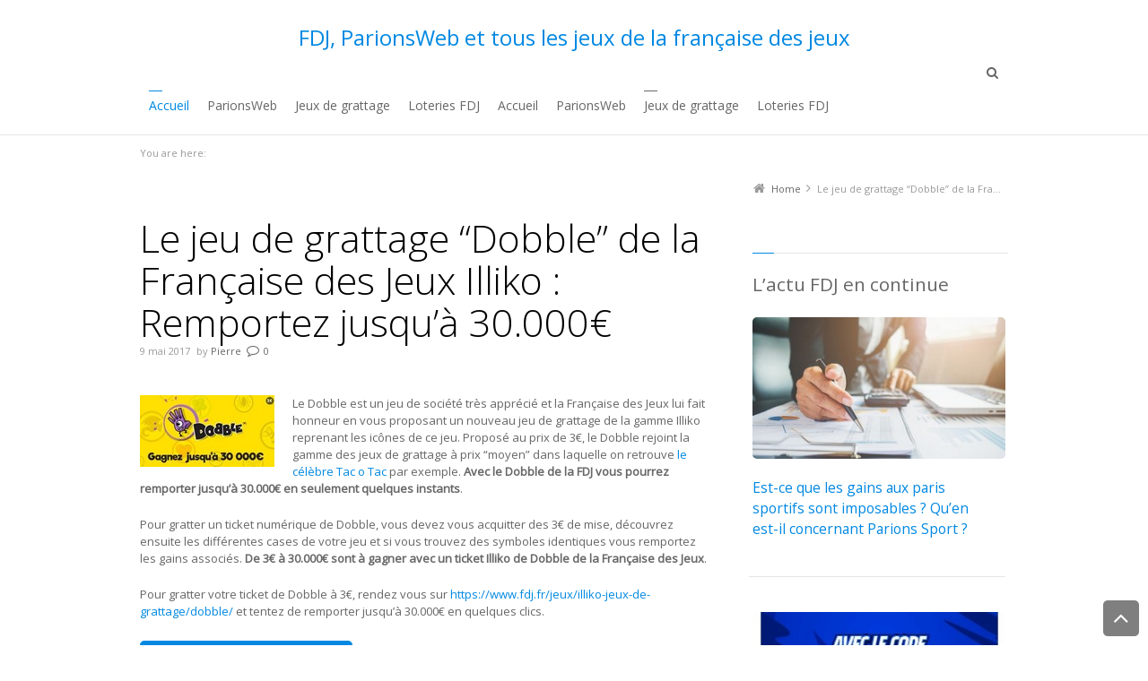

--- FILE ---
content_type: text/html; charset=utf-8
request_url: https://bonus-promotions.net/fdj-illiko-dobble/
body_size: 26452
content:
<!DOCTYPE html>
<html class="no-js" lang="fr-FR" amp="" data-amp-auto-lightbox-disable transformed="self;v=1" i-amphtml-layout="" i-amphtml-no-boilerplate="" i-amphtml-binding>

<head><meta charset="UTF-8"><meta name="viewport" content="width=device-width"><link rel="preconnect" href="https://cdn.ampproject.org"><style amp-runtime="" i-amphtml-version="012512221826001">html{overflow-x:hidden!important}html.i-amphtml-fie{height:100%!important;width:100%!important}html:not([amp4ads]),html:not([amp4ads]) body{height:auto!important}html:not([amp4ads]) body{margin:0!important}body{-webkit-text-size-adjust:100%;-moz-text-size-adjust:100%;-ms-text-size-adjust:100%;text-size-adjust:100%}html.i-amphtml-singledoc.i-amphtml-embedded{-ms-touch-action:pan-y pinch-zoom;touch-action:pan-y pinch-zoom}html.i-amphtml-fie>body,html.i-amphtml-singledoc>body{overflow:visible!important}html.i-amphtml-fie:not(.i-amphtml-inabox)>body,html.i-amphtml-singledoc:not(.i-amphtml-inabox)>body{position:relative!important}html.i-amphtml-ios-embed-legacy>body{overflow-x:hidden!important;overflow-y:auto!important;position:absolute!important}html.i-amphtml-ios-embed{overflow-y:auto!important;position:static}#i-amphtml-wrapper{overflow-x:hidden!important;overflow-y:auto!important;position:absolute!important;top:0!important;left:0!important;right:0!important;bottom:0!important;margin:0!important;display:block!important}html.i-amphtml-ios-embed.i-amphtml-ios-overscroll,html.i-amphtml-ios-embed.i-amphtml-ios-overscroll>#i-amphtml-wrapper{-webkit-overflow-scrolling:touch!important}#i-amphtml-wrapper>body{position:relative!important;border-top:1px solid transparent!important}#i-amphtml-wrapper+body{visibility:visible}#i-amphtml-wrapper+body .i-amphtml-lightbox-element,#i-amphtml-wrapper+body[i-amphtml-lightbox]{visibility:hidden}#i-amphtml-wrapper+body[i-amphtml-lightbox] .i-amphtml-lightbox-element{visibility:visible}#i-amphtml-wrapper.i-amphtml-scroll-disabled,.i-amphtml-scroll-disabled{overflow-x:hidden!important;overflow-y:hidden!important}amp-instagram{padding:54px 0px 0px!important;background-color:#fff}amp-iframe iframe{box-sizing:border-box!important}[amp-access][amp-access-hide]{display:none}[subscriptions-dialog],body:not(.i-amphtml-subs-ready) [subscriptions-action],body:not(.i-amphtml-subs-ready) [subscriptions-section]{display:none!important}amp-experiment,amp-live-list>[update]{display:none}amp-list[resizable-children]>.i-amphtml-loading-container.amp-hidden{display:none!important}amp-list [fetch-error],amp-list[load-more] [load-more-button],amp-list[load-more] [load-more-end],amp-list[load-more] [load-more-failed],amp-list[load-more] [load-more-loading]{display:none}amp-list[diffable] div[role=list]{display:block}amp-story-page,amp-story[standalone]{min-height:1px!important;display:block!important;height:100%!important;margin:0!important;padding:0!important;overflow:hidden!important;width:100%!important}amp-story[standalone]{background-color:#000!important;position:relative!important}amp-story-page{background-color:#757575}amp-story .amp-active>div,amp-story .i-amphtml-loader-background{display:none!important}amp-story-page:not(:first-of-type):not([distance]):not([active]){transform:translateY(1000vh)!important}amp-autocomplete{position:relative!important;display:inline-block!important}amp-autocomplete>input,amp-autocomplete>textarea{padding:0.5rem;border:1px solid rgba(0,0,0,.33)}.i-amphtml-autocomplete-results,amp-autocomplete>input,amp-autocomplete>textarea{font-size:1rem;line-height:1.5rem}[amp-fx^=fly-in]{visibility:hidden}amp-script[nodom],amp-script[sandboxed]{position:fixed!important;top:0!important;width:1px!important;height:1px!important;overflow:hidden!important;visibility:hidden}
/*# sourceURL=/css/ampdoc.css*/[hidden]{display:none!important}.i-amphtml-element{display:inline-block}.i-amphtml-blurry-placeholder{transition:opacity 0.3s cubic-bezier(0.0,0.0,0.2,1)!important;pointer-events:none}[layout=nodisplay]:not(.i-amphtml-element){display:none!important}.i-amphtml-layout-fixed,[layout=fixed][width][height]:not(.i-amphtml-layout-fixed){display:inline-block;position:relative}.i-amphtml-layout-responsive,[layout=responsive][width][height]:not(.i-amphtml-layout-responsive),[width][height][heights]:not([layout]):not(.i-amphtml-layout-responsive),[width][height][sizes]:not(img):not([layout]):not(.i-amphtml-layout-responsive){display:block;position:relative}.i-amphtml-layout-intrinsic,[layout=intrinsic][width][height]:not(.i-amphtml-layout-intrinsic){display:inline-block;position:relative;max-width:100%}.i-amphtml-layout-intrinsic .i-amphtml-sizer{max-width:100%}.i-amphtml-intrinsic-sizer{max-width:100%;display:block!important}.i-amphtml-layout-container,.i-amphtml-layout-fixed-height,[layout=container],[layout=fixed-height][height]:not(.i-amphtml-layout-fixed-height){display:block;position:relative}.i-amphtml-layout-fill,.i-amphtml-layout-fill.i-amphtml-notbuilt,[layout=fill]:not(.i-amphtml-layout-fill),body noscript>*{display:block;overflow:hidden!important;position:absolute;top:0;left:0;bottom:0;right:0}body noscript>*{position:absolute!important;width:100%;height:100%;z-index:2}body noscript{display:inline!important}.i-amphtml-layout-flex-item,[layout=flex-item]:not(.i-amphtml-layout-flex-item){display:block;position:relative;-ms-flex:1 1 auto;flex:1 1 auto}.i-amphtml-layout-fluid{position:relative}.i-amphtml-layout-size-defined{overflow:hidden!important}.i-amphtml-layout-awaiting-size{position:absolute!important;top:auto!important;bottom:auto!important}i-amphtml-sizer{display:block!important}@supports (aspect-ratio:1/1){i-amphtml-sizer.i-amphtml-disable-ar{display:none!important}}.i-amphtml-blurry-placeholder,.i-amphtml-fill-content{display:block;height:0;max-height:100%;max-width:100%;min-height:100%;min-width:100%;width:0;margin:auto}.i-amphtml-layout-size-defined .i-amphtml-fill-content{position:absolute;top:0;left:0;bottom:0;right:0}.i-amphtml-replaced-content,.i-amphtml-screen-reader{padding:0!important;border:none!important}.i-amphtml-screen-reader{position:fixed!important;top:0px!important;left:0px!important;width:4px!important;height:4px!important;opacity:0!important;overflow:hidden!important;margin:0!important;display:block!important;visibility:visible!important}.i-amphtml-screen-reader~.i-amphtml-screen-reader{left:8px!important}.i-amphtml-screen-reader~.i-amphtml-screen-reader~.i-amphtml-screen-reader{left:12px!important}.i-amphtml-screen-reader~.i-amphtml-screen-reader~.i-amphtml-screen-reader~.i-amphtml-screen-reader{left:16px!important}.i-amphtml-unresolved{position:relative;overflow:hidden!important}.i-amphtml-select-disabled{-webkit-user-select:none!important;-ms-user-select:none!important;user-select:none!important}.i-amphtml-notbuilt,[layout]:not(.i-amphtml-element),[width][height][heights]:not([layout]):not(.i-amphtml-element),[width][height][sizes]:not(img):not([layout]):not(.i-amphtml-element){position:relative;overflow:hidden!important;color:transparent!important}.i-amphtml-notbuilt:not(.i-amphtml-layout-container)>*,[layout]:not([layout=container]):not(.i-amphtml-element)>*,[width][height][heights]:not([layout]):not(.i-amphtml-element)>*,[width][height][sizes]:not([layout]):not(.i-amphtml-element)>*{display:none}amp-img:not(.i-amphtml-element)[i-amphtml-ssr]>img.i-amphtml-fill-content{display:block}.i-amphtml-notbuilt:not(.i-amphtml-layout-container),[layout]:not([layout=container]):not(.i-amphtml-element),[width][height][heights]:not([layout]):not(.i-amphtml-element),[width][height][sizes]:not(img):not([layout]):not(.i-amphtml-element){color:transparent!important;line-height:0!important}.i-amphtml-ghost{visibility:hidden!important}.i-amphtml-element>[placeholder],[layout]:not(.i-amphtml-element)>[placeholder],[width][height][heights]:not([layout]):not(.i-amphtml-element)>[placeholder],[width][height][sizes]:not([layout]):not(.i-amphtml-element)>[placeholder]{display:block;line-height:normal}.i-amphtml-element>[placeholder].amp-hidden,.i-amphtml-element>[placeholder].hidden{visibility:hidden}.i-amphtml-element:not(.amp-notsupported)>[fallback],.i-amphtml-layout-container>[placeholder].amp-hidden,.i-amphtml-layout-container>[placeholder].hidden{display:none}.i-amphtml-layout-size-defined>[fallback],.i-amphtml-layout-size-defined>[placeholder]{position:absolute!important;top:0!important;left:0!important;right:0!important;bottom:0!important;z-index:1}amp-img[i-amphtml-ssr]:not(.i-amphtml-element)>[placeholder]{z-index:auto}.i-amphtml-notbuilt>[placeholder]{display:block!important}.i-amphtml-hidden-by-media-query{display:none!important}.i-amphtml-element-error{background:red!important;color:#fff!important;position:relative!important}.i-amphtml-element-error:before{content:attr(error-message)}i-amp-scroll-container,i-amphtml-scroll-container{position:absolute;top:0;left:0;right:0;bottom:0;display:block}i-amp-scroll-container.amp-active,i-amphtml-scroll-container.amp-active{overflow:auto;-webkit-overflow-scrolling:touch}.i-amphtml-loading-container{display:block!important;pointer-events:none;z-index:1}.i-amphtml-notbuilt>.i-amphtml-loading-container{display:block!important}.i-amphtml-loading-container.amp-hidden{visibility:hidden}.i-amphtml-element>[overflow]{cursor:pointer;position:relative;z-index:2;visibility:hidden;display:initial;line-height:normal}.i-amphtml-layout-size-defined>[overflow]{position:absolute}.i-amphtml-element>[overflow].amp-visible{visibility:visible}template{display:none!important}.amp-border-box,.amp-border-box *,.amp-border-box :after,.amp-border-box :before{box-sizing:border-box}amp-pixel{display:none!important}amp-analytics,amp-auto-ads,amp-story-auto-ads{position:fixed!important;top:0!important;width:1px!important;height:1px!important;overflow:hidden!important;visibility:hidden}amp-story{visibility:hidden!important}html.i-amphtml-fie>amp-analytics{position:initial!important}[visible-when-invalid]:not(.visible),form [submit-error],form [submit-success],form [submitting]{display:none}amp-accordion{display:block!important}@media (min-width:1px){:where(amp-accordion>section)>:first-child{margin:0;background-color:#efefef;padding-right:20px;border:1px solid #dfdfdf}:where(amp-accordion>section)>:last-child{margin:0}}amp-accordion>section{float:none!important}amp-accordion>section>*{float:none!important;display:block!important;overflow:hidden!important;position:relative!important}amp-accordion,amp-accordion>section{margin:0}amp-accordion:not(.i-amphtml-built)>section>:last-child{display:none!important}amp-accordion:not(.i-amphtml-built)>section[expanded]>:last-child{display:block!important}
/*# sourceURL=/css/ampshared.css*/</style><meta name="amp-consent-blocking" content="amp-analytics,amp-ad"><meta name="robots" content="index, follow, max-image-preview:large, max-snippet:-1, max-video-preview:-1"><meta name="description" content="Grattez un ticket Dobble de la Française des Jeux pour une mise de 3€ et tentez de remporter jusqu'à 30.000 euros en seulement quelques clics."><meta property="og:locale" content="fr_FR"><meta property="og:type" content="article"><meta property="og:title" content="Jusqu'à 30.000€ à gagner en grattant un ticket Dobble de la FDJ Illiko"><meta property="og:description" content="Grattez un ticket Dobble de la Française des Jeux pour une mise de 3€ et tentez de remporter jusqu'à 30.000 euros en seulement quelques clics."><meta property="og:url" content="https://bonus-promotions.net/fdj-illiko-dobble/"><meta property="og:site_name" content="FDJ, ParionsWeb et tous les jeux de la française des jeux"><meta property="article:published_time" content="2017-05-09T12:31:11+00:00"><meta property="article:modified_time" content="2023-02-08T20:11:07+00:00"><meta property="og:image" content="https://bonus-promotions.net/wp-content/uploads/2017/04/dobble-jeu-illkiko-fdj-13.jpg"><meta property="og:image:width" content="304"><meta property="og:image:height" content="171"><meta property="og:image:type" content="image/jpeg"><meta name="author" content="Pierre"><meta name="twitter:label1" content="Écrit par"><meta name="twitter:data1" content="Pierre"><meta name="twitter:label2" content="Durée de lecture estimée"><meta name="twitter:data2" content="3 minutes"><meta name="msapplication-TileColor" content="#ffffff"><meta name="msapplication-TileImage" content="/ms-icon-144x144.png"><meta name="theme-color" content="#ffffff"><meta name="generator" content="AMP Plugin v2.3.0; mode=standard"><link rel="preconnect" href="https://fonts.gstatic.com/" crossorigin=""><link rel="dns-prefetch" href="//fonts.googleapis.com"><link rel="preload" href="https://bonus-promotions.net/wp-content/themes/3clicks/css/fontface-kits/font-awesome/fontawesome-webfont.eot#iefix" as="font" crossorigin=""><link rel="preload" href="https://bonus-promotions.net/wp-content/plugins/revslider/rs-plugin/font/revicons.eot?5510888#iefix" as="font" crossorigin=""><link rel="preload" href="https://bonus-promotions.net/wp-content/plugins/tablepress/css/tablepress.woff2" as="font" crossorigin=""><link rel="preconnect" href="https://fonts.gstatic.com" crossorigin=""><link rel="dns-prefetch" href="https://fonts.gstatic.com"><script async="" src="https://cdn.ampproject.org/v0.mjs" type="module" crossorigin="anonymous"></script><script async nomodule src="https://cdn.ampproject.org/v0.js" crossorigin="anonymous"></script><script src="https://cdn.ampproject.org/v0/amp-analytics-0.1.mjs" async="" custom-element="amp-analytics" type="module" crossorigin="anonymous"></script><script async nomodule src="https://cdn.ampproject.org/v0/amp-analytics-0.1.js" crossorigin="anonymous" custom-element="amp-analytics"></script><script src="https://cdn.ampproject.org/v0/amp-bind-0.1.mjs" async="" custom-element="amp-bind" type="module" crossorigin="anonymous"></script><script async nomodule src="https://cdn.ampproject.org/v0/amp-bind-0.1.js" crossorigin="anonymous" custom-element="amp-bind"></script><script async custom-element="amp-consent" src="https://cdn.ampproject.org/v0/amp-consent-0.1.mjs" type="module" crossorigin="anonymous"></script><script async nomodule src="https://cdn.ampproject.org/v0/amp-consent-0.1.js" crossorigin="anonymous" custom-element="amp-consent"></script><script src="https://cdn.ampproject.org/v0/amp-form-0.1.mjs" async="" custom-element="amp-form" type="module" crossorigin="anonymous"></script><script async nomodule src="https://cdn.ampproject.org/v0/amp-form-0.1.js" crossorigin="anonymous" custom-element="amp-form"></script><script src="https://cdn.ampproject.org/v0/amp-mustache-0.2.mjs" async="" custom-template="amp-mustache" type="module" crossorigin="anonymous"></script><script async nomodule src="https://cdn.ampproject.org/v0/amp-mustache-0.2.js" crossorigin="anonymous" custom-template="amp-mustache"></script><script src="https://cdn.ampproject.org/v0/amp-youtube-0.1.mjs" async="" custom-element="amp-youtube" type="module" crossorigin="anonymous"></script><script async nomodule src="https://cdn.ampproject.org/v0/amp-youtube-0.1.js" crossorigin="anonymous" custom-element="amp-youtube"></script><link rel="icon" type="image/png" sizes="192x192" href="/android-icon-192x192.png"><link rel="icon" type="image/png" sizes="32x32" href="/favicon-32x32.png"><link rel="icon" type="image/png" sizes="96x96" href="/favicon-96x96.png"><link rel="icon" type="image/png" sizes="16x16" href="/favicon-16x16.png"><link crossorigin="anonymous" rel="stylesheet" id="google_font_490ee25e-css" href="https://fonts.googleapis.com/css?family=Open+Sans:300&amp;subset=latin,latin-ext" type="text/css" media="all"><link crossorigin="anonymous" rel="stylesheet" id="google_font_7b2b4c23-css" href="https://fonts.googleapis.com/css?family=Open+Sans&amp;subset=latin,latin-ext" type="text/css" media="all"><style amp-custom="">amp-img.amp-wp-enforced-sizes{-o-object-fit:contain;object-fit:contain}.amp-wp-default-form-message>p{margin:1em 0;padding:.5em}.amp-wp-default-form-message[submit-success]>p.amp-wp-form-redirecting,.amp-wp-default-form-message[submitting]>p{font-style:italic}.amp-wp-default-form-message[submit-success]>p:not(.amp-wp-form-redirecting){background-color:#90ee90;border:1px solid green;color:#000}.amp-wp-default-form-message[submit-error]>p{background-color:#ffb6c1;border:1px solid red;color:#000}.amp-wp-default-form-message[submit-success]>p:empty{display:none}amp-img img,amp-img noscript{image-rendering:inherit;-o-object-fit:inherit;object-fit:inherit;-o-object-position:inherit;object-position:inherit}:where(.wp-block-button__link){box-shadow:none;text-decoration:none;border-radius:9999px;padding:calc(.667em + 2px) calc(1.333em + 2px)}:where(.wp-block-columns.has-background){padding:1.25em 2.375em}:where(.wp-block-post-comments input[type=submit]){border:none}:where(.wp-block-file__button){border-radius:2em;padding:.5em 1em}:where(.wp-block-file__button):is(a):active,:where(.wp-block-file__button):is(a):focus,:where(.wp-block-file__button):is(a):hover,:where(.wp-block-file__button):is(a):visited{box-shadow:none;color:#fff;opacity:.85;text-decoration:none}ol,ul{box-sizing:border-box}:where(.wp-block-navigation.has-background .wp-block-navigation-item a:not(.wp-element-button)),:where(.wp-block-navigation.has-background .wp-block-navigation-submenu a:not(.wp-element-button)),:where(.wp-block-navigation .wp-block-navigation__submenu-container .wp-block-navigation-item a:not(.wp-element-button)),:where(.wp-block-navigation .wp-block-navigation__submenu-container .wp-block-navigation-submenu a:not(.wp-element-button)){padding:.5em 1em}@keyframes overlay-menu__fade-in-animation{0%{opacity:0;transform:translateY(.5em)}to{opacity:1;transform:translateY(0)}}:where(p.has-text-color:not(.has-link-color)) a{color:inherit}:where(.wp-block-search__button){border:1px solid #ccc;padding:.375em .625em}:where(.wp-block-search__button-inside .wp-block-search__inside-wrapper){padding:4px;border:1px solid #949494}:where(.wp-block-search__button-inside .wp-block-search__inside-wrapper) :where(.wp-block-search__button){padding:.125em .5em}:root{--wp--preset--font-size--normal:16px;--wp--preset--font-size--huge:42px}.aligncenter{clear:both}html :where(.has-border-color){border-style:solid}html :where([data-amp-original-style*=border-top-color]){border-top-style:solid}html :where([data-amp-original-style*=border-right-color]){border-right-style:solid}html :where([data-amp-original-style*=border-bottom-color]){border-bottom-style:solid}html :where([data-amp-original-style*=border-left-color]){border-left-style:solid}html :where([data-amp-original-style*=border-width]){border-style:solid}html :where([data-amp-original-style*=border-top-width]){border-top-style:solid}html :where([data-amp-original-style*=border-right-width]){border-right-style:solid}html :where([data-amp-original-style*=border-bottom-width]){border-bottom-style:solid}html :where([data-amp-original-style*=border-left-width]){border-left-style:solid}html :where(amp-img[class*=wp-image-]),html :where(amp-anim[class*=wp-image-]){height:auto;max-width:100%}figure{margin:0 0 1em}body{--wp--preset--color--black:#000;--wp--preset--color--cyan-bluish-gray:#abb8c3;--wp--preset--color--white:#fff;--wp--preset--color--pale-pink:#f78da7;--wp--preset--color--vivid-red:#cf2e2e;--wp--preset--color--luminous-vivid-orange:#ff6900;--wp--preset--color--luminous-vivid-amber:#fcb900;--wp--preset--color--light-green-cyan:#7bdcb5;--wp--preset--color--vivid-green-cyan:#00d084;--wp--preset--color--pale-cyan-blue:#8ed1fc;--wp--preset--color--vivid-cyan-blue:#0693e3;--wp--preset--color--vivid-purple:#9b51e0;--wp--preset--gradient--vivid-cyan-blue-to-vivid-purple:linear-gradient(135deg,rgba(6,147,227,1) 0%,#9b51e0 100%);--wp--preset--gradient--light-green-cyan-to-vivid-green-cyan:linear-gradient(135deg,#7adcb4 0%,#00d082 100%);--wp--preset--gradient--luminous-vivid-amber-to-luminous-vivid-orange:linear-gradient(135deg,rgba(252,185,0,1) 0%,rgba(255,105,0,1) 100%);--wp--preset--gradient--luminous-vivid-orange-to-vivid-red:linear-gradient(135deg,rgba(255,105,0,1) 0%,#cf2e2e 100%);--wp--preset--gradient--very-light-gray-to-cyan-bluish-gray:linear-gradient(135deg,#eee 0%,#a9b8c3 100%);--wp--preset--gradient--cool-to-warm-spectrum:linear-gradient(135deg,#4aeadc 0%,#9778d1 20%,#cf2aba 40%,#ee2c82 60%,#fb6962 80%,#fef84c 100%);--wp--preset--gradient--blush-light-purple:linear-gradient(135deg,#ffceec 0%,#9896f0 100%);--wp--preset--gradient--blush-bordeaux:linear-gradient(135deg,#fecda5 0%,#fe2d2d 50%,#6b003e 100%);--wp--preset--gradient--luminous-dusk:linear-gradient(135deg,#ffcb70 0%,#c751c0 50%,#4158d0 100%);--wp--preset--gradient--pale-ocean:linear-gradient(135deg,#fff5cb 0%,#b6e3d4 50%,#33a7b5 100%);--wp--preset--gradient--electric-grass:linear-gradient(135deg,#caf880 0%,#71ce7e 100%);--wp--preset--gradient--midnight:linear-gradient(135deg,#020381 0%,#2874fc 100%);--wp--preset--duotone--dark-grayscale:url("#wp-duotone-dark-grayscale");--wp--preset--duotone--grayscale:url("#wp-duotone-grayscale");--wp--preset--duotone--purple-yellow:url("#wp-duotone-purple-yellow");--wp--preset--duotone--blue-red:url("#wp-duotone-blue-red");--wp--preset--duotone--midnight:url("#wp-duotone-midnight");--wp--preset--duotone--magenta-yellow:url("#wp-duotone-magenta-yellow");--wp--preset--duotone--purple-green:url("#wp-duotone-purple-green");--wp--preset--duotone--blue-orange:url("#wp-duotone-blue-orange");--wp--preset--font-size--small:13px;--wp--preset--font-size--medium:20px;--wp--preset--font-size--large:36px;--wp--preset--font-size--x-large:42px;--wp--preset--spacing--20:.44rem;--wp--preset--spacing--30:.67rem;--wp--preset--spacing--40:1rem;--wp--preset--spacing--50:1.5rem;--wp--preset--spacing--60:2.25rem;--wp--preset--spacing--70:3.38rem;--wp--preset--spacing--80:5.06rem}:where(.is-layout-flex){gap:.5em}:where(.wp-block-columns.is-layout-flex){gap:2em}:where(.wp-block-columns.is-layout-flex){gap:2em}@-webkit-keyframes g1_social_icon{0%{-webkit-transform:translate(0,0)}50%{-webkit-transform:translate(0,-100%)}51%{-webkit-transform:translate(0,100%)}100%{-webkit-transform:translate(0,0)}}@-moz-keyframes g1_social_icon{0%{-moz-transform:translate(0,0)}50%{-moz-transform:translate(0,-100%)}51%{-moz-transform:translate(0,100%)}100%{-moz-transform:translate(0,0)}}@-o-keyframes g1_social_icon{0%{-o-transform:translate(0,0)}50%{-o-transform:translate(0,-100%)}51%{-o-transform:translate(0,100%)}100%{-o-transform:translate(0,0)}}@keyframes g1_social_icon{0%{transform:translate(0,0)}50%{transform:translate(0,-100%)}51%{transform:translate(0,100%)}100%{transform:translate(0,0)}}@media screen and (min-width: 290px) and (max-width: 520px){.relpost-block-container{display:flex;flex-wrap:wrap;justify-content:center}}.relpost_content{display:block;overflow:hidden;font-style:normal;font-variant:normal;font-weight:normal;line-height:normal;font-stretch:normal;-x-system-font:none;text-decoration:none;max-width:100%}.relpost-block-container{border:0 none;margin:0;padding:0}.relpost-thumb-wrapper:after{content:"";display:block;clear:both}@font-face{font-family:"revicons";src:url("https://bonus-promotions.net/wp-content/plugins/revslider/rs-plugin/font/revicons.eot?5510888");src:url("https://bonus-promotions.net/wp-content/plugins/revslider/rs-plugin/font/revicons.eot?5510888#iefix") format("embedded-opentype"),url("https://bonus-promotions.net/wp-content/plugins/revslider/rs-plugin/font/revicons.woff?5510888") format("woff"),url("https://bonus-promotions.net/wp-content/plugins/revslider/rs-plugin/font/revicons.ttf?5510888") format("truetype"),url("https://bonus-promotions.net/wp-content/plugins/revslider/rs-plugin/font/revicons.svg?5510888#revicons") format("svg");font-weight:normal;font-style:normal}[class^="revicon-"]:before,[class*=" revicon-"]:before{font-family:"revicons";font-style:normal;font-weight:normal;speak:none;display:inline-block;text-decoration:inherit;width:1em;margin-right:.2em;text-align:center;font-variant:normal;text-transform:none;line-height:1em;margin-left:.2em}@-webkit-keyframes tp-rotateplane{0%{-webkit-transform:perspective(120px)}50%{-webkit-transform:perspective(120px) rotateY(180deg)}100%{-webkit-transform:perspective(120px) rotateY(180deg) rotateX(180deg)}}@keyframes tp-rotateplane{0%{transform:perspective(120px) rotateX(0deg) rotateY(0deg);-webkit-transform:perspective(120px) rotateX(0deg) rotateY(0deg)}50%{transform:perspective(120px) rotateX(-180.1deg) rotateY(0deg);-webkit-transform:perspective(120px) rotateX(-180.1deg) rotateY(0deg)}100%{transform:perspective(120px) rotateX(-180deg) rotateY(-179.9deg);-webkit-transform:perspective(120px) rotateX(-180deg) rotateY(-179.9deg)}}@-webkit-keyframes tp-scaleout{0%{-webkit-transform:scale(0)}100%{-webkit-transform:scale(1);opacity:0}}@keyframes tp-scaleout{0%{transform:scale(0);-webkit-transform:scale(0)}100%{transform:scale(1);-webkit-transform:scale(1);opacity:0}}@-webkit-keyframes tp-bouncedelay{0%,80%,100%{-webkit-transform:scale(0)}40%{-webkit-transform:scale(1)}}@keyframes tp-bouncedelay{0%,80%,100%{transform:scale(0);-webkit-transform:scale(0)}40%{transform:scale(1);-webkit-transform:scale(1)}}@-webkit-keyframes tp-rotate{100%{-webkit-transform:rotate(360deg)}}@keyframes tp-rotate{100%{transform:rotate(360deg);-webkit-transform:rotate(360deg)}}@-webkit-keyframes tp-bounce{0%,100%{-webkit-transform:scale(0)}50%{-webkit-transform:scale(1)}}@keyframes tp-bounce{0%,100%{transform:scale(0);-webkit-transform:scale(0)}50%{transform:scale(1);-webkit-transform:scale(1)}}@media screen{.g1-frame:before,.entry-content:before,.entry-featured-media:before,.g1-nav-single ol:before,#g1-preheader-bar:before,#g1-primary-bar:before,#g1-footer-area:before,.g1-frame:after,.entry-content:after,.entry-featured-media:after,.g1-nav-single ol:after,#g1-preheader-bar:after,#g1-primary-bar:after,#g1-footer-area:after{content:" ";display:table}.g1-frame:after,.entry-content:after,.entry-featured-media:after,.g1-nav-single ol:after,#g1-preheader-bar:after,#g1-primary-bar:after,#g1-footer-area:after{clear:both}.g1-layout-inner{margin-left:auto;margin-right:auto}.g1-preheader-layout-wide-narrow #g1-preheader .g1-layout-inner,.g1-header-layout-wide-narrow #g1-header .g1-layout-inner,.g1-precontent-layout-wide-narrow #g1-precontent .g1-layout-inner,.g1-content-layout-wide-narrow .g1-content .g1-layout-inner,.g1-prefooter-layout-wide-narrow #g1-prefooter .g1-layout-inner,.g1-footer-layout-wide-narrow #g1-footer .g1-layout-inner{max-width:94.53125%;width:968px}.g1-preheader-layout-wide-narrow #g1-preheader > .g1-background,.g1-header-layout-wide-narrow #g1-header > .g1-background,.g1-precontent-layout-wide-narrow #g1-precontent > .g1-background,.g1-content-layout-wide-narrow .g1-content > .g1-background,.g1-prefooter-layout-wide-narrow #g1-prefooter > .g1-background,.g1-footer-layout-wide-narrow #g1-footer > .g1-background{width:100%}html,body,div,span,h1,h2,h3,p,ol,ul,li,form,label,em,amp-img,small,strong,i,article,aside,figure,footer,header,nav,section,time,amp-youtube{margin:0;padding:0;border-width:0;border-style:solid;outline:0;font-size:100%;vertical-align:baseline;background:transparent}article,aside,figure,footer,header,nav,section{display:block}body{line-height:1}ol,ul{list-style:none}:focus{outline:0}html{overflow-y:scroll;overflow:-moz-scrollbars-vertical}.g1-frame:after,.entry-content:after,.entry-featured-media:after,.g1-nav-single ol:after,#g1-preheader-bar:after,#g1-primary-bar:after,#g1-footer-area:after{content:"";visibility:hidden;display:block;clear:both;height:0}@-webkit-keyframes fade-in{0%{opacity:0}100%{opacity:1}}@-moz-keyframes fade-in{0%{opacity:0}100%{opacity:1}}@-o-keyframes fade-in{0%{opacity:0}100%{opacity:1}}@keyframes fade-in{0%{opacity:0}100%{opacity:1}}@-webkit-keyframes fade-out{0%{opacity:1}100%{opacity:0}}@-moz-keyframes fade-out{0%{opacity:1}100%{opacity:0}}@-o-keyframes fade-out{0%{opacity:1}100%{opacity:0}}@keyframes fade-out{0%{opacity:1}100%{opacity:0}}@-webkit-keyframes g1_spin{0%{-webkit-transform:rotate(0deg) translate3d(0,0,0) scale(1)}100%{-webkit-transform:rotate(359deg) translate3d(0,0,0) scale(1)}}@-moz-keyframes g1_spin{0%{-moz-transform:rotate(0deg) translate3d(0,0,0) scale(1)}100%{-moz-transform:rotate(359deg) translate3d(0,0,0) scale(1)}}@-o-keyframes g1_spin{0%{-o-transform:rotate(0deg) translate3d(0,0,0) scale(1)}100%{-o-transform:rotate(359deg) translate3d(0,0,0) scale(1)}}@keyframes g1_spin{0%{transform:rotate(0deg) translate3d(0,0,0) scale(1)}100%{transform:rotate(359deg) translate3d(0,0,0) scale(1)}}@-webkit-keyframes g1_horizontal_loop{0%{-webkit-transform:translate(0,0)}50%{-webkit-transform:translate(-50%,0)}50.01%{-webkit-transform:translate(50%,0)}100%{-webkit-transform:translate(0,0)}}@-moz-keyframes g1_horizontal_loop{0%{-moz-transform:translate(0,0)}50%{-moz-transform:translate(-50%,0)}50.01%{-moz-transform:translate(50%,0)}100%{-moz-transform:translate(0,0)}}@-o-keyframes g1_horizontal_loop{0%{-o-transform:translate(0,0)}50%{-o-transform:translate(-50%,0)}50.01%{-o-transform:translate(50%,0)}100%{-o-transform:translate(0,0)}}@keyframes g1_horizontal_loop{0%{transform:translate(0,0)}50%{transform:translate(-50%,0)}50.01%{transform:translate(50%,0)}100%{transform:translate(0,0)}}@-webkit-keyframes g1_vertical_loop{0%{-webkit-transform:translate(0,0)}50%{-webkit-transform:translate(0,-50%)}50.01%{-webkit-transform:translate(0,50%)}100%{-webkit-transform:translate(0,0)}}@-moz-keyframes g1_vertical_loop{0%{-moz-transform:translate(0,0)}50%{-moz-transform:translate(0,-50%)}50.01%{-moz-transform:translate(0,50%)}100%{-moz-transform:translate(0,0)}}@-o-keyframes g1_vertical_loop{0%{-o-transform:translate(0,0)}50%{-o-transform:translate(0,-50%)}50.01%{-o-transform:translate(0,50%)}100%{-o-transform:translate(0,0)}}@keyframes g1_vertical_loop{0%{transform:translate(0,0)}50%{transform:translate(0,-50%)}50.01%{transform:translate(0,50%)}100%{transform:translate(0,0)}}@-webkit-keyframes g1_short_from_left{0%{-webkit-transform:translate(-100%,0)}100%{-webkit-transform:translate(0,0)}}@-moz-keyframes g1_short_from_left{0%{-moz-transform:translate(-100%,0)}100%{-moz-transform:translate(0,0)}}@-o-keyframes g1_short_from_left{0%{-o-transform:translate(-100%,0)}100%{-o-transform:translate(0,0)}}@keyframes g1_short_from_left{0%{transform:translate(-100%,0)}100%{transform:translate(0,0)}}@-webkit-keyframes g1_short_from_right{0%{-webkit-transform:translate(100%,0)}100%{-webkit-transform:translate(0,0)}}@-moz-keyframes g1_short_from_right{0%{-moz-transform:translate(100%,0)}100%{-moz-transform:translate(0,0)}}@-o-keyframes g1_short_from_right{0%{-o-transform:translate(100%,0)}100%{-o-transform:translate(0,0)}}@keyframes g1_short_from_right{0%{transform:translate(100%,0)}100%{transform:translate(0,0)}}.assistive-text{clip:rect(1px 1px 1px 1px);clip:rect(1px,1px,1px,1px)}.assistive-text:not(#_#_#_#_#_#_#_){position:absolute}body{font-family:Helvetica,Arial,serif;line-height:1.5;-webkit-font-smoothing:antialiased}.g1-font-regular-s{font-size:13px}.g1-font-regular-s .g1-meta{font-size:11px}h1,h2,h3,p,ol,ul,figure{margin-bottom:21px;margin-bottom:1.5rem}h1{line-height:1.1;font-weight:normal}h2{line-height:1.16666667;font-weight:normal}h3{line-height:1.25;font-weight:normal}h1 + h3,h1 + .g1-meta,h2 + .g1-meta,h3 + .g1-meta,.g1-hgroup + .g1-meta{margin-top:-21px;margin-top:-1.5rem}@media only screen and (min-width: 601px) and (max-width: 960px){h1{font-size:48px}h2{font-size:30px}}@media only screen and (max-width: 600px){h1{font-size:30px}h2{font-size:24px}h3{font-size:18px}}body{background-color:#fff}ul{margin-left:2em;list-style-type:circle}ul ul,ul ol{margin-top:1.5em}ol{margin-left:2em;list-style-type:decimal}ol ul,ol ol{margin-top:1.5em}a{cursor:pointer;text-decoration:none;border-width:0;border-style:solid}a:hover,a:active{outline:none}a:active{background:none}small{font-size:11px}small h1,small h2,h3 small{font-size:75%}strong{font-weight:bold}em{font-weight:normal;font-style:italic}amp-img{max-width:100%;height:auto}amp-youtube{max-width:100%}.alignleft{margin:0 1.5em .75em 0;float:left}.aligncenter{margin:0 auto;display:block}label{margin:2px 0;padding:10px 0;display:inline-block;vertical-align:top}input,textarea,button{margin:2px 0;font-family:inherit;font-size:inherit;vertical-align:top;border-style:solid}input[type=tel],input[type=email],input[type=password],input[type=search],input[type=text],input[type=url]{-webkit-box-sizing:border-box;-moz-box-sizing:border-box;box-sizing:border-box}textarea{width:100%;-webkit-box-sizing:border-box;-moz-box-sizing:border-box;box-sizing:border-box}input[type=color],input[type=date],input[type=month],input[type=week],input[type=time],input[type=datetime],input[type=datetime-local],input[type=tel],input[type=email],input[type=number],input[type=password],input[type=search],input[type=text],input[type=url],textarea{padding:8px 8px;border-width:2px;background:#fff;color:#666;-webkit-transition:background-color .5s ease-out,box-shadow .5s ease-out;-moz-transition:background-color .5s ease-out,box-shadow .5s ease-out;-o-transition:background-color .5s ease-out,box-shadow .5s ease-out;transition:background-color .5s ease-out,box-shadow .5s ease-out;-webkit-box-shadow:0 0 8px rgba(0,0,0,0);-moz-box-shadow:0 0 8px rgba(0,0,0,0);box-shadow:0 0 8px rgba(0,0,0,0)}input[type=color]:focus,input[type=date]:focus,input[type=month]:focus,input[type=week]:focus,input[type=time]:focus,input[type=datetime]:focus,input[type=datetime-local]:focus,input[type=tel]:focus,input[type=email]:focus,input[type=number]:focus,input[type=password]:focus,input[type=search]:focus,input[type=text]:focus,input[type=url]:focus,textarea:focus{-webkit-box-shadow:0 0 8px rgba(0,0,0,.1);-moz-box-shadow:0 0 8px rgba(0,0,0,.1);box-shadow:0 0 8px rgba(0,0,0,.1)}input[type=checkbox],input[type=file],input[type=image],input[type=radio]{width:auto;padding:0;border:none}input[type=checkbox]:not(#_#_#_#_#_#_#_#_),input[type=file]:not(#_#_#_#_#_#_#_#_),input[type=image]:not(#_#_#_#_#_#_#_#_),input[type=radio]:not(#_#_#_#_#_#_#_#_){-webkit-border-radius:0;-moz-border-radius:0;-ms-border-radius:0;-o-border-radius:0;border-radius:0}input[type=checkbox]{margin:14px 5px 14px 0;background:cyan}input[type=image]{background:none}input::-ms-clear{display:none}input[type="reset"]::-moz-focus-inner,input[type="button"]::-moz-focus-inner,input[type="submit"]::-moz-focus-inner,button::-moz-focus-inner{border:0;padding:0}input::-webkit-input-placeholder,textarea::-webkit-input-placeholder{color:inherit;opacity:.5}input::-moz-placeholder,textarea::-moz-placeholder{color:inherit;opacity:.5}input:-ms-input-placeholder,textarea:-ms-input-placeholder{color:inherit;opacity:.5}p.form-submit{margin-bottom:0}@font-face{font-family:"FontAwesome";src:url("https://bonus-promotions.net/wp-content/themes/3clicks/css/fontface-kits/font-awesome/fontawesome-webfont.eot");src:url("https://bonus-promotions.net/wp-content/themes/3clicks/css/fontface-kits/font-awesome/fontawesome-webfont.eot#iefix") format("embedded-opentype"),url("https://bonus-promotions.net/wp-content/themes/3clicks/css/fontface-kits/font-awesome/fontawesome-webfont.woff") format("woff"),url("https://bonus-promotions.net/wp-content/themes/3clicks/css/fontface-kits/font-awesome/fontawesome-webfont.ttf") format("truetype"),url("https://bonus-promotions.net/wp-content/themes/3clicks/css/fontface-kits/font-awesome/fontawesome-webfont.svg#LayerDingbatsRegular") format("svg");font-weight:normal;font-style:normal}i[class^="icon-"],i[class*=" icon-"]{font-family:FontAwesome;font-weight:normal;font-style:normal;text-decoration:inherit;-webkit-font-smoothing:antialiased;display:inline;width:auto;height:auto;vertical-align:baseline;letter-spacing:normal;background-image:none;background-position:0% 0%;background-repeat:repeat;margin-top:0}i[class^="icon-"]:before,i[class*=" icon-"]:before{text-decoration:inherit;display:inline-block;speak:none}.icon-arrow-right:before{content:""}.icon-signin:before{content:""}i[class*="icon-"]{text-align:center;display:inline-block}.g1-list--icon{margin-left:0;list-style-type:none}.g1-list--icon li{position:relative;padding-left:28px}.g1-list--icon li > i[class*="icon-"]:first-child{width:14px;margin-right:8px;margin-left:-22px;font:14px/14px FontAwesome}.g1-list--icon ul{margin-left:22px}input[type=button],input[type=submit],button,.g1-button{margin-top:2px;margin-bottom:21px;margin-bottom:1.5rem;margin-right:.2px;padding:8px 28px;border-width:2px;display:inline-block;position:relative;cursor:pointer;text-decoration:none;text-align:center;vertical-align:middle;zoom:1;-webkit-transition:background-color .175s ease-in-out,border-color .175s ease-in-out,color .175s ease-in-out;-moz-transition:background-color .175s ease-in-out,border-color .175s ease-in-out,color .175s ease-in-out;-o-transition:background-color .175s ease-in-out,border-color .175s ease-in-out,color .175s ease-in-out;transition:background-color .175s ease-in-out,border-color .175s ease-in-out,color .175s ease-in-out}form input[type=button],form input[type=submit],form button,form .g1-button{margin-bottom:2px}input[type=button] i,input[type=submit] i,button i,.g1-button i{margin-right:8px;font-size:14px;font-family:FontAwesome}input[type=button] small,input[type=submit] small,button small,.g1-button small{margin-top:2px;display:block;font:11px/14px Arial,sans-serif;font-weight:normal;letter-spacing:normal;opacity:.66}.g1-divider-top{width:100%;height:auto;display:block;clear:both;position:relative;margin:3em 0 1.5em;top:-9px;overflow:hidden;font:10px/15px Arial,sans-serif}.g1-divider-top div{height:1px;margin-top:8px;overflow:hidden;white-space:nowrap;border-width:1px 0 0 0}.g1-divider-top a{margin-left:10px;float:right}.g1-frame{max-width:100%;margin:0 auto 1.5em;display:block;text-align:center}.g1-frame amp-img,.g1-frame amp-youtube{display:block}.g1-frame > .g1-decorator{max-width:100%;display:inline-block;position:relative;vertical-align:bottom}.g1-decorator{max-width:100%;display:inline-block;-webkit-box-sizing:border-box;-moz-box-sizing:border-box;box-sizing:border-box}.g1-indicator{width:60px;height:60px;margin-top:-30px;margin-left:-30px;display:block;overflow:hidden;position:absolute;left:50%;top:50%;visibility:hidden}.g1-indicator:before,.g1-indicator:after{position:absolute;display:block}.g1-indicator:before{width:60px;height:60px;left:0;top:0;content:""}.g1-indicator:after{width:28px;height:28px;margin-top:-14px;margin-left:-14px;left:50%;top:50%;text-align:center;font:28px/28px FontAwesome}.g1-indicator-document:after{content:""}.g1-nav-breadcrumbs:after{display:table;clear:both;content:""}.g1-nav-breadcrumbs ol{margin-left:0;float:right;overflow:hidden;list-style:none}.g1-content .g1-nav-breadcrumbs{margin-top:-2.5em}.g1-nav-breadcrumbs__item{max-width:20em;margin-right:.5em;float:left;overflow:hidden;text-overflow:ellipsis;white-space:nowrap}.g1-nav-breadcrumbs__item:before{margin-right:.5em;font-size:14px;font-family:FontAwesome}.g1-nav-breadcrumbs__item:first-child:before{content:""}.g1-nav-breadcrumbs__item + .g1-nav-breadcrumbs__item:before{content:""}@media only screen and (max-width: 600px){.g1-nav-breadcrumbs{display:none}}.g1-hgroup{margin-bottom:1.5em}.g1-hgroup h1,.g1-hgroup h2,.g1-hgroup h3{margin:0}@-webkit-keyframes expand-inline-width{from{width:0px}}@-moz-keyframes expand-inline-width{from{width:0px}}@-o-keyframes expand-inline-width{from{width:0px}}@keyframes expand-inline-width{from{width:0px}}@-webkit-keyframes g1_before_after_flip_to_before{0%{-webkit-transform:perspective(300px) rotateY(-180deg) scale(1,1)}33.33%{-webkit-transform:perspective(300px) rotateY(-180deg) scale(.5,.5)}66.66%{-webkit-transform:perspective(300px) rotateY(0deg) scale(.5,.5)}100%{-webkit-transform:perspective(300px) rotateY(0deg) scale(1,1)}}@-moz-keyframes g1_before_after_flip_to_before{0%{-moz-transform:perspective(300px) rotateY(-180deg) scale(1,1)}33.33%{-moz-transform:perspective(300px) rotateY(-180deg) scale(.5,.5)}66.66%{-moz-transform:perspective(300px) rotateY(0deg) scale(.5,.5)}100%{-moz-transform:perspective(300px) rotateY(0deg) scale(1,1)}}@-o-keyframes g1_before_after_flip_to_before{0%{-o-transform:perspective(300px) rotateY(-180deg) scale(1,1)}33.33%{-o-transform:perspective(300px) rotateY(-180deg) scale(.5,.5)}66.66%{-o-transform:perspective(300px) rotateY(0deg) scale(.5,.5)}100%{-o-transform:perspective(300px) rotateY(0deg) scale(1,1)}}@keyframes g1_before_after_flip_to_before{0%{transform:perspective(300px) rotateY(-180deg) scale(1,1)}33.33%{transform:perspective(300px) rotateY(-180deg) scale(.5,.5)}66.66%{transform:perspective(300px) rotateY(0deg) scale(.5,.5)}100%{transform:perspective(300px) rotateY(0deg) scale(1,1)}}@-webkit-keyframes g1_before_after_flip_to_after{0%{-webkit-transform:perspective(300px) rotateY(0deg) scale(1,1)}33.33%{-webkit-transform:perspective(300px) rotateY(0deg) scale(.5,.5)}66.66%{-webkit-transform:perspective(300px) rotateY(180deg) scale(.5,.5)}100%{-webkit-transform:perspective(300px) rotateY(180deg) scale(1,1)}}@-moz-keyframes g1_before_after_flip_to_after{0%{-moz-transform:perspective(300px) rotateY(0deg) scale(1,1)}33.33%{-moz-transform:perspective(300px) rotateY(0deg) scale(.5,.5)}66.66%{-moz-transform:perspective(300px) rotateY(180deg) scale(.5,.5)}100%{-moz-transform:perspective(300px) rotateY(180deg) scale(1,1)}}@-o-keyframes g1_before_after_flip_to_after{0%{-o-transform:perspective(300px) rotateY(0deg) scale(1,1)}33.33%{-o-transform:perspective(300px) rotateY(0deg) scale(.5,.5)}66.66%{-o-transform:perspective(300px) rotateY(180deg) scale(.5,.5)}100%{-o-transform:perspective(300px) rotateY(180deg) scale(1,1)}}@keyframes g1_before_after_flip_to_after{0%{transform:perspective(300px) rotateY(0deg) scale(1,1)}33.33%{transform:perspective(300px) rotateY(0deg) scale(.5,.5)}66.66%{transform:perspective(300px) rotateY(180deg) scale(.5,.5)}100%{transform:perspective(300px) rotateY(180deg) scale(1,1)}}@-webkit-keyframes g1_before_after_handle_flip_to_after{0%{-webkit-transform:translate(0,0)}33%{-webkit-transform:translate(0,100px)}66%{-webkit-transform:translate(0,100px)}100%{-webkit-transform:translate(0,0)}}@-moz-keyframes g1_before_after_handle_flip_to_after{0%{-moz-transform:translate(0,0)}33%{-moz-transform:translate(0,100px)}66%{-moz-transform:translate(0,100px)}100%{-moz-transform:translate(0,0)}}@-o-keyframes g1_before_after_handle_flip_to_after{0%{-o-transform:translate(0,0)}33%{-o-transform:translate(0,100px)}66%{-o-transform:translate(0,100px)}100%{-o-transform:translate(0,0)}}@keyframes g1_before_after_handle_flip_to_after{0%{transform:translate(0,0)}33%{transform:translate(0,100px)}66%{transform:translate(0,100px)}100%{transform:translate(0,0)}}@-webkit-keyframes g1_before_after_handle_flip_to_before{0%{-webkit-transform:translate(0,0)}33%{-webkit-transform:translate(0,100px)}66%{-webkit-transform:translate(0,100px)}100%{-webkit-transform:translate(0,0)}}@-moz-keyframes g1_before_after_handle_flip_to_before{0%{-moz-transform:translate(0,0)}33%{-moz-transform:translate(0,100px)}66%{-moz-transform:translate(0,100px)}100%{-moz-transform:translate(0,0)}}@-o-keyframes g1_before_after_handle_flip_to_before{0%{-o-transform:translate(0,0)}33%{-o-transform:translate(0,100px)}66%{-o-transform:translate(0,100px)}100%{-o-transform:translate(0,0)}}@keyframes g1_before_after_handle_flip_to_before{0%{transform:translate(0,0)}33%{transform:translate(0,100px)}66%{transform:translate(0,100px)}100%{transform:translate(0,0)}}#page{overflow:hidden}.g1-background{position:absolute;left:0;right:0;top:0;bottom:0;z-index:-1}#g1-top{position:relative}#g1-preheader,#g1-header,#g1-precontent,.g1-content,#g1-prefooter,#g1-footer{position:relative}#g1-preheader:before,#g1-preheader:after,#g1-header:before,#g1-header:after,#g1-precontent:before,#g1-precontent:after,.g1-content:before,.g1-content:after,#g1-prefooter:before,#g1-prefooter:after,#g1-footer:before,#g1-footer:after{content:" ";display:table}#g1-preheader:after,#g1-header:after,#g1-precontent:after,.g1-content:after,#g1-prefooter:after,#g1-footer:after{clear:both}#g1-preheader > .g1-background,#g1-header > .g1-background,#g1-precontent > .g1-background,.g1-content > .g1-background,#g1-prefooter > .g1-background,#g1-footer > .g1-background{width:100%;position:absolute;top:0;bottom:0}.g1-grid{width:100%;min-height:1px;letter-spacing:-.31em}ul.g1-grid{margin:0;list-style:none}.g1-grid:after{display:block;height:0;visibility:hidden;clear:both;content:""}.g1-grid > .g1-column{min-height:1px;margin-left:2.89256198%;float:left;letter-spacing:normal}ul.g1-grid > li.g1-column{float:none;display:inline-block;vertical-align:top}.g1-grid > .g1-column:first-child{margin-left:0}.g1-one-fourth{width:22.83057851%}.g1-secondary-wide #primary{width:65.70247934%;float:left}.g1-secondary-wide #secondary{width:31.40495868%;margin-left:2.89256198%;float:left}@media only screen and (max-width: 600px){.g1-grid > .g1-column:not(#_#_#_#_#_#_#_){width:100%;margin:0;float:none;left:auto}}@media only screen and (max-width: 767px){#primary:not(#_#_#_#_#_#_#_),#secondary:not(#_#_#_#_#_#_#_){width:100%;margin:0;float:none;left:auto}#secondary > .g1-inner:not(#_#_#_#_#_#_#_#_){padding:0}}.entry-title{-ms-word-wrap:break-word;word-wrap:break-word}.entry-content{-ms-word-wrap:break-word;word-wrap:break-word}.entry-featured-media{position:relative;overflow:hidden;text-align:center}.entry-featured-media > .g1-frame{margin:0}.entry-featured-media a{position:relative;display:block}.entry-featured-media amp-img{margin:0 auto;display:block}.entry-meta > time,.entry-meta > span{margin-right:.33em}.entry-comments-link > a:before{margin-right:5px;font-size:14px;font-family:FontAwesome;content:""}.entry-comments-link > a span{display:none}.entry-comments-link > span{font-size:0}.entry-comments-link > span:before{margin-right:7px;font-size:14px;font-family:FontAwesome;content:" ";cursor:default}.entry-terms{margin-bottom:1.5em}.entry-categories div{padding-left:20px;position:relative;overflow:hidden}.entry-categories span{width:20px;display:block;overflow:hidden;position:absolute;left:0;white-space:nowrap;text-indent:100%}.entry-categories span:before{position:absolute;left:0;text-indent:0;font-size:14px;line-height:100%;font-family:FontAwesome}.entry-categories ul{margin:0;display:inline;overflow:hidden;list-style:none}.entry-categories li{float:left}.entry-categories li a:after{padding-right:.33em;content:","}.entry-categories li:last-child a:after{padding-right:0;content:""}.entry-categories span:before{content:""}.entry-categories:first-child{padding-top:1.5em;border-width:1px 0 0;border-style:dotted}.g1-collection .entry-categories:first-child{border-width:0;padding-top:0}.g1-flags{display:none}.g1-nav-single{margin:0 0 3em 0;padding:1.5em 0;border-width:1px 0 0 0}.g1-nav-single p{display:none}.g1-nav-single ol{min-height:40px;margin:0;position:relative;list-style:none}.g1-nav-single li > strong{display:block;font-weight:normal}.g1-nav-single__prev,.g1-nav-single__next{float:left;width:50%;min-height:1px}.g1-nav-single__prev > a,.g1-nav-single__next > a{display:block;overflow:hidden;position:relative;text-overflow:ellipsis;white-space:nowrap}.g1-nav-single__prev > a:after,.g1-nav-single__next > a:after{width:20px;margin-top:-14px;display:block;position:absolute;top:50%;font:28px/28px FontAwesome}.g1-nav-single__prev{text-align:left}.g1-nav-single__prev > strong{padding-right:40px;padding-left:20px}.g1-nav-single__prev > a{padding-right:40px;padding-left:20px}.g1-nav-single__prev > a:after{left:0;content:""}.g1-nav-single__next{text-align:right}.g1-nav-single__next > strong{padding-right:20px;padding-left:40px}.g1-nav-single__next > a{padding-right:20px;padding-left:40px}.g1-nav-single__next > a:after{right:0;content:""}.g1-nav-single__back{position:absolute;left:50%}.g1-nav-single__back > strong{visibility:hidden}.g1-nav-single__back > a{width:40px;display:block;overflow:hidden;position:relative;left:-20px;white-space:nowrap;text-indent:100%}.g1-nav-single__back > a:before{width:100%;margin-top:-7px;display:block;position:absolute;top:50%;left:0;text-indent:0;text-align:center;font:14px/14px FontAwesome;content:""}.g1-collection{clear:both}.g1-collection > ul{margin:0;position:relative;list-style:none;letter-spacing:-.31em}.g1-collection__item{outline:1px transparent solid;letter-spacing:normal}.g1-collection__item:hover{z-index:3}.g1-collection--grid > ul{width:100.41322314%;left:-4px}.g1-collection--grid > ul > .g1-collection__item{margin:0 0 1.5em;display:inline-block;vertical-align:top}.g1-collection--grid article{margin-left:4px}.g1-collection--grid.g1-collection--two-third > ul > .g1-collection__item{width:100%}.g1-collection--grid.g1-collection--two-third > ul > .g1-collection__item + .g1-collection__item{padding-top:3em;border-top-width:1px}.g1-collection--simple .g1-nonmedia{padding:0 10% 0 0}.widget{margin-bottom:1.5em;padding-bottom:1px}#secondary .widget{margin-bottom:3em}#secondary .widget + .widget{padding-top:1.5em;position:relative;border-width:1px 0 0}#secondary .widget + .widget:before{width:24px;height:0;display:block;position:absolute;top:-1px;left:0;border-style:solid;border-width:1px 0 0;content:""}#respond{margin:3em 0 0;padding:.75em 0 0 78px;position:relative;border-width:1px 0 0}#respond:before{width:60px;height:0;display:block;position:absolute;top:-1px;left:0;border-style:solid;border-width:1px 0 0;content:""}#reply-title{padding:10px 0 0;position:relative}#reply-title:before{width:56px;height:56px;display:block;position:absolute;left:-78px;top:0;text-align:left;font:56px/56px FontAwesome;content:""}.comment-form .required{font-weight:normal}.g1-secondary-after #secondary > .g1-inner{padding-left:1.5em}#g1-preheader > .g1-background{max-width:100%;height:100%;margin-left:auto;margin-right:auto;position:absolute;left:0;right:0;-webkit-box-sizing:border-box;-moz-box-sizing:border-box;box-sizing:border-box;-webkit-backface-visibility:hidden}#g1-preheader-widget-area{padding-top:1.5em;display:block;border-top-width:1px}#g1-header > .g1-background{max-width:100%;margin-left:auto;margin-right:auto;position:absolute;left:0;right:0;-webkit-box-sizing:border-box;-moz-box-sizing:border-box;box-sizing:border-box}#g1-id{overflow:hidden}#g1-id .site-title{margin:0;font-size:24px;font-weight:normal;line-height:24px}#g1-id .site-title a,#g1-id .site-title amp-img{display:block}#g1-primary-nav:after{display:table;clear:both;content:""}#g1-primary-nav-menu{margin:0;list-style:none}#g1-primary-nav-menu ul{margin:0 auto;list-style:none}#g1-primary-nav-menu a{display:block}@media only screen and (min-width: 1025px){#g1-primary-nav-switch{display:none}#g1-primary-nav-menu{float:left}#g1-primary-nav-menu:after{display:table;clear:both;content:""}#g1-primary-nav-menu > .menu-item{float:left}#g1-primary-nav-menu > .menu-item > a{padding-left:10px;padding-right:10px;position:relative}.g1-nav--unstyled #g1-primary-nav-menu > li > a{position:relative}.g1-nav--unstyled #g1-primary-nav-menu > li > a:after{width:15px;height:0;display:block;position:absolute;top:0;left:10px;visibility:hidden;border-style:solid;border-width:1px 0 0;content:""}.g1-nav--unstyled #g1-primary-nav-menu > .current-menu-item > a:after,.g1-nav--unstyled #g1-primary-nav-menu > .current-menu-ancestor > a:after,.g1-nav--unstyled #g1-primary-nav-menu > li:hover > a:after{visibility:visible}#g1-primary-nav-menu > .menu-parent-item > a{position:relative}#g1-primary-nav-menu > .menu-parent-item > a > .g1-nav-item__arrow{width:0;height:0;margin-top:-12px;margin-left:-6px;display:none;position:absolute;left:50%;top:100%;color:inherit;content:"";border-style:solid;border-width:6px}#g1-primary-nav-menu > .menu-parent-item > a > .g1-nav-item__arrow:not(#_#_#_#_#_#_#_#_#_){border-top-color:transparent;border-right-color:transparent;border-left-color:transparent}#g1-primary-nav-menu > .menu-parent-item:hover > a > .g1-nav-item__arrow{display:block}#g1-primary-nav-menu > .g1-type-drops{position:relative}#g1-primary-nav-menu > .g1-type-drops .g1-submenus{display:none;position:absolute;left:-10px}#g1-primary-nav-menu > .g1-type-drops .g1-submenus a{-moz-backface-visibility:hidden}#g1-primary-nav-menu > .g1-type-drops .g1-submenus a:hover{filter:progid:DXImageTransform.Microsoft.Alpha(Opacity=75);opacity:.75}#g1-primary-nav-menu > .g1-type-drops a{position:relative;display:block;text-decoration:none}#g1-primary-nav-menu > .g1-type-drops ul{width:220px;padding-top:10px;padding-bottom:10px;position:absolute;z-index:1}#g1-primary-nav-menu > .g1-type-drops ul ul{visibility:hidden}#g1-primary-nav-menu > .g1-type-drops li{position:relative}#g1-primary-nav-menu > .g1-type-drops li a{width:220px;padding:6px 20px;-webkit-box-sizing:border-box;-moz-box-sizing:border-box;box-sizing:border-box}#g1-primary-nav-menu > .g1-type-drops li + li{border-top-width:1px}#g1-primary-nav-menu > .g1-type-drops > ul{left:0px;top:100%}#g1-primary-nav-menu > .g1-type-drops ul ul{left:220px;top:-10px}#g1-primary-nav-menu > .g1-type-drops:hover ul ul,#g1-primary-nav-menu > .g1-type-drops:hover ul ul ul,#g1-primary-nav-menu > .g1-type-drops:hover ul ul ul ul{visibility:hidden}#g1-primary-nav-menu > .g1-type-drops:hover ul,#g1-primary-nav-menu > .g1-type-drops li:hover ul,#g1-primary-nav-menu > .g1-type-drops li li:hover ul,#g1-primary-nav-menu > .g1-type-drops li li li:hover ul{visibility:visible}#g1-primary-nav-menu > .g1-type-drops:hover .g1-submenus{display:block}#g1-primary-nav-menu > .g1-type-drops ul{-webkit-box-shadow:0 3px 6px rgba(0,0,0,.2);-moz-box-shadow:0 3px 6px rgba(0,0,0,.2);box-shadow:0 3px 6px rgba(0,0,0,.2)}.g1-submenus{margin-left:auto;margin-right:auto;left:0;right:0}.g1-submenus:before{display:block;position:absolute;left:0;right:0;top:10px;bottom:10px;z-index:0;content:""}.g1-submenus > ul{position:relative;z-index:1}.g1-submenus{max-width:1136px}}@media only screen and (max-width: 1024px){#g1-primary-bar #g1-id,#g1-primary-bar #g1-id .site-title{clear:both;float:left}#g1-primary-bar #g1-primary-nav{width:auto;float:right}#g1-primary-nav-switch{width:auto;height:30px;padding:0 10px 0 30px;display:block;float:left;position:relative;line-height:30px;border-width:1px}#g1-primary-nav-switch:before,#g1-primary-nav-switch:after{width:30px;height:30px;position:absolute;left:0;top:0;text-indent:0;text-align:center;font:14px/30px FontAwesome}#g1-primary-nav-switch:before{display:block;content:""}#g1-primary-nav-switch:after{display:none;content:""}#g1-primary-nav-menu{margin:4px;display:none;position:relative;z-index:1;-webkit-box-sizing:border-box;-moz-box-sizing:border-box;box-sizing:border-box}#g1-primary-nav-menu:before{position:absolute;left:-4px;top:-4px;right:-4px;bottom:-4px;z-index:-2;content:""}#g1-primary-nav-menu:after{position:absolute;left:0;top:0;right:0;bottom:0;z-index:-1;border-style:solid;border-width:1px;content:""}#g1-primary-nav-menu a:not(#_#_#_#_#_#_#_#_#_){padding:10px 10px}#g1-primary-nav-menu li{padding-left:10px;padding-right:42px;position:relative;border-top-width:1px}#g1-primary-nav-menu > li:first-child{border-top-width:0}#g1-primary-nav-menu ul{display:none}#g1-primary-nav .g1-searchbox__switch:not(#_#_#_#_#_#_#_#_){padding-top:9px;padding-bottom:9px}}@media only screen and (max-width: 600px){#g1-primary-nav-switch{width:30px;padding:0;text-indent:100%;word-wrap:nowrap;overflow:hidden}}#searchform{max-width:322px;margin-bottom:1.5em;clear:both;position:relative}#searchform .g1-outer,#searchform .g1-inner{position:relative}#searchform .g1-form-actions{width:30px;height:100%;position:absolute;right:0;top:0}#searchform .g1-form-actions:before{width:100%;height:14px;margin-top:-7px;display:block;position:absolute;left:0;top:50%;z-index:1;text-align:center;font:14px/14px FontAwesome;content:"";-webkit-font-smoothing:antialiased}#s{width:100%;padding-right:36px;-webkit-box-sizing:border-box;-moz-box-sizing:border-box;box-sizing:border-box}#searchsubmit{width:100%;height:100%;border-width:0;position:absolute;right:0;top:0;z-index:2;cursor:pointer;text-indent:-999px;overflow:hidden;background:none}.g1-searchbox{float:right}.g1-searchbox #searchform{margin-bottom:0;padding:10px 0;display:none;position:absolute}.g1-searchbox #s{background-color:transparent}.g1-searchbox--standard #searchform{max-width:100%;width:100%;margin-left:auto;margin-right:auto;left:0;right:0}.g1-searchbox--standard #searchform .g1-outer{width:94.53125%;margin-left:auto;margin-right:auto;padding:28px 2.734375%}.g1-searchbox--standard #searchform .g1-inner{width:100%;margin-left:auto;margin-right:auto}.g1-searchbox--standard #searchform .g1-form-actions{width:60px}.g1-searchbox--standard #searchform .g1-form-actions:before{height:28px;margin-top:-14px;font:28px/28px FontAwesome}.g1-searchbox--standard #s{padding:8px 20px;font-size:36px;border-width:2px}.g1-searchbox--wide-narrow #searchform .g1-inner{max-width:968px}.g1-searchbox__switch{padding-left:10px;padding-right:10px;position:relative;display:block}.g1-searchbox__switch .g1-searchbox__arrow{width:0;height:0;margin-top:-12px;display:none;position:absolute;left:10px;top:100%;content:"";border-style:solid;border-width:6px}.g1-searchbox__switch .g1-searchbox__arrow:not(#_#_#_#_#_#_#_){border-top-color:transparent;border-right-color:transparent;border-left-color:transparent}.g1-searchbox__switch strong{height:100%;padding-left:10px;display:block;position:relative;font-weight:normal}.g1-searchbox__switch strong:before,.g1-searchbox__switch strong:after{width:14px;height:100%;margin-top:-7px;position:absolute;left:0;top:50%;text-align:left;font:14px/14px FontAwesome}.g1-searchbox__switch strong:before{display:block;content:""}.g1-searchbox__switch strong:after{display:none;content:""}.g1-searchbox #searchform{-webkit-box-shadow:0 3px 6px rgba(0,0,0,.2);-moz-box-shadow:0 3px 6px rgba(0,0,0,.2);box-shadow:0 3px 6px rgba(0,0,0,.2)}.g1-searchbox--wide-narrow #searchform:not(#_#_#_#_#_#_#_#_){-webkit-border-radius:0;-moz-border-radius:0;border-radius:0}#g1-primary-nav .g1-searchbox{margin-left:10px}#g1-preheader-bar .g1-searchbox{float:right}#g1-preheader-bar .g1-searchbox__switch{height:32px;line-height:32px}#g1-precontent > .g1-background{max-width:100%;margin-left:auto;margin-right:auto;position:absolute;left:0;right:0;-webkit-box-sizing:border-box;-moz-box-sizing:border-box;box-sizing:border-box}#g1-precontent > header.entry-header{margin-bottom:0;padding-top:2em;padding-bottom:.5em}.g1-content > .g1-background{max-width:100%;margin-left:auto;margin-right:auto;position:absolute;left:0;right:0;-webkit-box-sizing:border-box;-moz-box-sizing:border-box;box-sizing:border-box}.g1-content > .g1-layout-inner{min-height:400px;padding-top:3em;padding-bottom:3em}#g1-content-area:before,#g1-content-area:after{content:" ";display:table}#g1-content-area:after{clear:both}.entry-utility{clear:both}.entry-utility span{margin:0 0 1.5em;display:block}#g1-prefooter > .g1-background{max-width:100%;margin-left:auto;margin-right:auto;position:absolute;left:0;right:0;-webkit-box-sizing:border-box;-moz-box-sizing:border-box;box-sizing:border-box}#g1-prefooter-widget-area{padding-top:3em}#g1-footer > .g1-background{max-width:100%;margin-left:auto;margin-right:auto;position:absolute;left:0;right:0;-webkit-box-sizing:border-box;-moz-box-sizing:border-box;box-sizing:border-box}#g1-footer-area{padding-top:1.5em;padding-bottom:1.5em}#g1-footer-text{margin:0}#g1-footer-nav{margin-bottom:0}@media only screen and (max-width: 600px){#g1-footer-text{text-align:center}#g1-footer-nav{margin-left:auto;margin-right:auto;display:table}}@media only screen and (min-width: 601px){.g1-footer-comp-01 #g1-footer-text{float:left}.g1-footer-comp-01 #g1-footer-nav{float:right}}#g1-back-to-top{width:40px;height:40px;display:block;overflow:hidden;position:fixed;right:10px;bottom:10px;z-index:999;text-indent:100%;white-space:nowrap;background:#000;color:#fff;filter:progid:DXImageTransform.Microsoft.Alpha(Opacity=50);opacity:.5}#g1-back-to-top:before{width:100%;height:28px;margin-top:-14px;display:block;position:absolute;top:50%;left:0;text-indent:0;text-align:center;font:28px/28px FontAwesome;content:""}#g1-back-to-top:hover{filter:progid:DXImageTransform.Microsoft.Alpha(Opacity=75);opacity:.75}@media only screen and (max-width: 768px){#g1-back-to-top{width:32px;height:32px}}.entry-header{margin-bottom:3em;position:relative}.g1-collection .entry-header,.g1-collection .entry-header:after{margin-bottom:0}#g1-preheader{z-index:800}#g1-header{z-index:700}#g1-precontent{z-index:600}.g1-content{z-index:500}#g1-prefooter{z-index:300}#g1-footer{z-index:400}#g1-primary-nav-menu > li:hover > .g1-submenus:not(#_#_#_#_#_#_#_#_#_){z-index:999}body{position:relative}.comment-form p{margin-bottom:0}.comment-form label{display:block;padding-bottom:0}.comment-form .form-submit{margin-top:1.5em}}@media screen{html{font-size:14px}h1{font-size:43px}h2{font-size:27px}h3{font-size:22px}h1,h2,h3,.g1-searchbox input{font-family:"Open Sans";font-weight:300}body,input,textarea{font-family:"Open Sans"}.g1-meta{font-family:"Open Sans"}#g1-primary-nav-menu > li > a > .g1-nav-item__title,#g1-header .g1-searchbox__switch{font-family:"Open Sans"}#g1-id{clear:both;text-align:center}#g1-id .site-title amp-img{margin-left:auto;margin-right:auto}#g1-primary-nav{display:table;margin-left:auto;margin-right:auto}.g1-preheader > .g1-background{-webkit-border-radius:0 0 0 0;-moz-border-radius:0 0 0 0;-ms-border-radius:0 0 0 0;-o-border-radius:0 0 0 0;border-radius:0 0 0 0}.g1-header > .g1-background{-webkit-border-radius:0 0 0 0;-moz-border-radius:0 0 0 0;-ms-border-radius:0 0 0 0;-o-border-radius:0 0 0 0;border-radius:0 0 0 0}.g1-precontent > .g1-background{-webkit-border-radius:0 0 0 0;-moz-border-radius:0 0 0 0;-ms-border-radius:0 0 0 0;-o-border-radius:0 0 0 0;border-radius:0 0 0 0}.g1-content > .g1-background{-webkit-border-radius:0 0 0 0;-moz-border-radius:0 0 0 0;-ms-border-radius:0 0 0 0;-o-border-radius:0 0 0 0;border-radius:0 0 0 0}.g1-prefooter > .g1-background{-webkit-border-radius:0 0 0 0;-moz-border-radius:0 0 0 0;-ms-border-radius:0 0 0 0;-o-border-radius:0 0 0 0;border-radius:0 0 0 0}.g1-footer > .g1-background{-webkit-border-radius:0 0 0 0;-moz-border-radius:0 0 0 0;-ms-border-radius:0 0 0 0;-o-border-radius:0 0 0 0;border-radius:0 0 0 0}input,textarea,input[type=button],input[type=submit],button,.g1-button,.g1-frame--inherit > .g1-decorator,#g1-primary-nav-menu > .g1-type-drops ul,.g1-searchbox #searchform,.entry-featured-media{-webkit-border-radius:5px 5px 5px 5px;-moz-border-radius:5px 5px 5px 5px;-ms-border-radius:5px 5px 5px 5px;-o-border-radius:5px 5px 5px 5px;border-radius:5px 5px 5px 5px}.g1-indicator:before,#g1-back-to-top{-webkit-border-radius:5px 5px 5px 5px;-moz-border-radius:5px 5px 5px 5px;-ms-border-radius:5px 5px 5px 5px;-o-border-radius:5px 5px 5px 5px;border-radius:5px 5px 5px 5px}#g1-primary-nav-switch{-webkit-border-radius:5px 5px 5px 5px;-moz-border-radius:5px 5px 5px 5px;-ms-border-radius:5px 5px 5px 5px;-o-border-radius:5px 5px 5px 5px;border-radius:5px 5px 5px 5px}.g1-preheader section,.g1-preheader aside,.g1-preheader article,.g1-preheader header,.g1-preheader nav,.g1-preheader div,.g1-preheader p,.g1-preheader span,.g1-preheader figure,.g1-preheader ul,.g1-preheader ol,.g1-preheader li,.g1-preheader a,.g1-preheader form,.g1-preheader input,.g1-preheader textarea,.g1-preheader .entry-header:after{border-color:#e6e6e6}.g1-preheader #reply-title:before{color:#ccc}.g1-preheader > .g1-background{background-color:#fff}.g1-preheader h1,.g1-preheader h2,.g1-preheader h3,.g1-preheader .g1-meta a:hover{color:#000}.g1-preheader,.g1-preheader h1 + h3,.g1-preheader .g1-meta a,.g1-preheader .g1-searchbox__switch{color:#666}.g1-preheader .g1-meta{color:#999}.g1-preheader .entry-categories li + li:before,.g1-preheader .entry-categories li + li:after{border-color:#999}.g1-preheader a{color:#0088e2}.g1-preheader a:hover{color:#000}.g1-preheader input[type=button],.g1-preheader input[type=submit],.g1-preheader button,.g1-preheader .g1-button--solid,.g1-preheader .g1-indicator:before,.g1-preheader .g1-searchbox .g1-outer,.g1-preheader #g1-primary-nav-switch{background-color:#0088e2}.g1-preheader input[type=button],.g1-preheader input[type=submit],.g1-preheader button,.g1-preheader .g1-button--solid,.g1-preheader #respond:before,.g1-preheader #secondary .widget + .widget:before,.g1-preheader #g1-primary-nav-switch{border-color:#0088e2}.g1-preheader input[type=button]:hover,.g1-preheader input[type=submit]:hover,.g1-preheader button:hover,.g1-preheader .g1-button:hover{background-color:#004b7c}.g1-preheader input[type=button]:hover,.g1-preheader input[type=submit]:hover,.g1-preheader button:hover,.g1-preheader .g1-button:hover{border-color:#004b7c}}.g1-preheader .g1-searchbox #searchform,.g1-preheader .g1-nav--collapsed #g1-primary-nav-menu > .g1-type-drops ul{background-color:#14a2ff}.g1-preheader .g1-searchbox__switch .g1-searchbox__arrow,.g1-preheader .g1-nav--collapsed #g1-primary-nav-menu > li > a .g1-nav-item__arrow,.g1-preheader .g1-nav--collapsed #g1-primary-nav-menu > li.g1-type-drops li{border-color:#14a2ff}.g1-preheader .g1-indicator:after,.g1-preheader input[type=button],.g1-preheader input[type=submit],.g1-preheader button,.g1-preheader .g1-button--solid,.g1-preheader input[type=button]:hover,.g1-preheader input[type=submit]:hover,.g1-preheader button:hover,.g1-preheader .g1-button--solid:hover,.g1-preheader .g1-searchbox #s,.g1-preheader .g1-searchbox .g1-form-actions:before,.g1-preheader #g1-primary-nav-switch{color:#fff}.g1-header section,.g1-header aside,.g1-header article,.g1-header header,.g1-header nav,.g1-header div,.g1-header p,.g1-header span,.g1-header figure,.g1-header ul,.g1-header ol,.g1-header li,.g1-header a,.g1-header form,.g1-header input,.g1-header textarea,.g1-header .entry-header:after{border-color:#e6e6e6}.g1-header #reply-title:before{color:#ccc}.g1-header > .g1-background{background-color:#fff}.g1-header h1,.g1-header h2,.g1-header h3,.g1-header .g1-meta a:hover{color:#000}.g1-header,.g1-header h1 + h3,.g1-header .g1-meta a,.g1-header .g1-searchbox__switch,.g1-nav--unstyled.g1-nav--collapsed #g1-primary-nav-menu > li > a{color:#666}.g1-header .g1-meta{color:#999}.g1-header .entry-categories li + li:before,.g1-header .entry-categories li + li:after{border-color:#999}.g1-header a,.g1-nav--unstyled.g1-nav--collapsed #g1-primary-nav-menu > .current_page_item > a{color:#0088e2}.g1-header a:hover{color:#000}.g1-header input[type=button],.g1-header input[type=submit],.g1-header button,.g1-header .g1-button--solid,.g1-header .g1-indicator:before,.g1-header .g1-searchbox .g1-outer,.g1-header #g1-primary-nav-switch,.g1-nav--collapsed #g1-primary-nav-menu .g1-type-drops .g1-submenus a{background-color:#94949c}.g1-header input[type=button],.g1-header input[type=submit],.g1-header button,.g1-header .g1-button--solid,.g1-header #respond:before,.g1-header #secondary .widget + .widget:before,.g1-header #g1-primary-nav-switch{border-color:#94949c}.g1-header input[type=button]:hover,.g1-header input[type=submit]:hover,.g1-header button:hover,.g1-header .g1-button:hover{background-color:#616169}.g1-header input[type=button]:hover,.g1-header input[type=submit]:hover,.g1-header button:hover,.g1-header .g1-button:hover{border-color:#616169}.g1-header .g1-searchbox #searchform,.g1-header .g1-nav--collapsed #g1-primary-nav-menu > .g1-type-drops ul{background-color:#7b7b84}.g1-header .g1-searchbox__switch .g1-searchbox__arrow,.g1-header .g1-nav--collapsed #g1-primary-nav-menu > li > a .g1-nav-item__arrow,.g1-header .g1-nav--collapsed #g1-primary-nav-menu > li.g1-type-drops li{border-color:#7b7b84}.g1-header .g1-indicator:after,.g1-header input[type=button],.g1-header input[type=submit],.g1-header button,.g1-header .g1-button--solid,.g1-header input[type=button]:hover,.g1-header input[type=submit]:hover,.g1-header button:hover,.g1-header .g1-button--solid:hover,.g1-header .g1-searchbox #s,.g1-header .g1-searchbox .g1-form-actions:before,.g1-header #g1-primary-nav-switch,.g1-nav--collapsed #g1-primary-nav-menu .g1-submenus a{color:#fff}.g1-header .g1-searchbox #s{border-color:#fff}.g1-precontent section,.g1-precontent aside,.g1-precontent article,.g1-precontent header,.g1-precontent nav,.g1-precontent div,.g1-precontent p,.g1-precontent span,.g1-precontent figure,.g1-precontent ul,.g1-precontent ol,.g1-precontent li,.g1-precontent a,.g1-precontent form,.g1-precontent input,.g1-precontent textarea,.g1-precontent .entry-header:after{border-color:#14a2ff}.g1-precontent #reply-title:before{color:#49b7ff}.g1-precontent > .g1-background{background-color:#0088e2}.g1-precontent h1,.g1-precontent h2,.g1-precontent h3,.g1-precontent .g1-meta a:hover{color:#fff}.g1-precontent,.g1-precontent h1 + h3,.g1-precontent .g1-meta a,.g1-precontent .g1-searchbox__switch{color:#fedad4}.g1-precontent .g1-meta{color:#fdb2a3}.g1-precontent .entry-categories li + li:before,.g1-precontent .entry-categories li + li:after{border-color:#fdb2a3}.g1-precontent a{color:#000}.g1-precontent a:hover{color:#fff}.g1-precontent input[type=button],.g1-precontent input[type=submit],.g1-precontent button,.g1-precontent .g1-button--solid,.g1-precontent .g1-indicator:before,.g1-precontent .g1-searchbox .g1-outer,.g1-precontent #g1-primary-nav-switch{background-color:#000}.g1-precontent input[type=button],.g1-precontent input[type=submit],.g1-precontent button,.g1-precontent .g1-button--solid,.g1-precontent #respond:before,.g1-precontent #secondary .widget + .widget:before,.g1-precontent #g1-primary-nav-switch{border-color:#000}.g1-precontent input[type=button]:hover,.g1-precontent input[type=submit]:hover,.g1-precontent button:hover,.g1-precontent .g1-button:hover{background-color:#333}.g1-precontent input[type=button]:hover,.g1-precontent input[type=submit]:hover,.g1-precontent button:hover,.g1-precontent .g1-button:hover{border-color:#333}.g1-precontent .g1-searchbox #searchform,.g1-precontent .g1-nav--collapsed #g1-primary-nav-menu > .g1-type-drops ul{background-color:#1a1a1a}.g1-precontent .g1-searchbox__switch .g1-searchbox__arrow,.g1-precontent .g1-nav--collapsed #g1-primary-nav-menu > li > a .g1-nav-item__arrow,.g1-precontent .g1-nav--collapsed #g1-primary-nav-menu > li.g1-type-drops li{border-color:#1a1a1a}.g1-precontent .g1-indicator:after,.g1-precontent input[type=button],.g1-precontent input[type=submit],.g1-precontent button,.g1-precontent .g1-button--solid,.g1-precontent input[type=button]:hover,.g1-precontent input[type=submit]:hover,.g1-precontent button:hover,.g1-precontent .g1-button--solid:hover,.g1-precontent .g1-searchbox #s,.g1-precontent .g1-searchbox .g1-form-actions:before,.g1-precontent #g1-primary-nav-switch{color:#fff}.g1-content section,.g1-content aside,.g1-content article,.g1-content header,.g1-content nav,.g1-content div,.g1-content p,.g1-content span,.g1-content figure,.g1-content ul,.g1-content ol,.g1-content li,.g1-content a,.g1-content form,.g1-content input,.g1-content textarea,.g1-content .entry-header:after{border-color:#e6e6e6}.g1-content #reply-title:before{color:#ccc}.g1-content > .g1-background{background-color:#fff}.g1-content h1,.g1-content h2,.g1-content h3,.g1-content .g1-meta a:hover{color:#000}.g1-content,.g1-content h1 + h3,.g1-content .g1-meta a,.g1-content .g1-searchbox__switch{color:#666}.g1-content .g1-meta{color:#999}.g1-content .entry-categories li + li:before,.g1-content .entry-categories li + li:after{border-color:#999}.g1-content a{color:#0088e2}.g1-content a:hover{color:#000}.g1-content input[type=button],.g1-content input[type=submit],.g1-content button,.g1-content .g1-button--solid,.g1-content .g1-indicator:before,.g1-content .g1-searchbox .g1-outer,.g1-content #g1-primary-nav-switch{background-color:#0088e2}.g1-content input[type=button],.g1-content input[type=submit],.g1-content button,.g1-content .g1-button--solid,.g1-content #respond:before,.g1-content #secondary .widget + .widget:before,.g1-content #g1-primary-nav-switch{border-color:#0088e2}.g1-content input[type=button]:hover,.g1-content input[type=submit]:hover,.g1-content button:hover,.g1-content .g1-button:hover{background-color:#004b7c}.g1-content input[type=button]:hover,.g1-content input[type=submit]:hover,.g1-content button:hover,.g1-content .g1-button:hover{border-color:#004b7c}.g1-content .g1-searchbox #searchform,.g1-content .g1-nav--collapsed #g1-primary-nav-menu > .g1-type-drops ul{background-color:#14a2ff}.g1-content .g1-searchbox__switch .g1-searchbox__arrow,.g1-content .g1-nav--collapsed #g1-primary-nav-menu > li > a .g1-nav-item__arrow,.g1-content .g1-nav--collapsed #g1-primary-nav-menu > li.g1-type-drops li{border-color:#14a2ff}.g1-content .g1-indicator:after,.g1-content input[type=button],.g1-content input[type=submit],.g1-content button,.g1-content .g1-button--solid,.g1-content input[type=button]:hover,.g1-content input[type=submit]:hover,.g1-content button:hover,.g1-content .g1-button--solid:hover,.g1-content .g1-searchbox #s,.g1-content .g1-searchbox .g1-form-actions:before,.g1-content #g1-primary-nav-switch{color:#fff}.g1-prefooter section,.g1-prefooter aside,.g1-prefooter article,.g1-prefooter header,.g1-prefooter nav,.g1-prefooter div,.g1-prefooter p,.g1-prefooter span,.g1-prefooter figure,.g1-prefooter ul,.g1-prefooter ol,.g1-prefooter li,.g1-prefooter a,.g1-prefooter form,.g1-prefooter input,.g1-prefooter textarea,.g1-prefooter .entry-header:after{border-color:#4d4d4d}.g1-prefooter #reply-title:before{color:#666}.g1-prefooter > .g1-background{background-color:#333}.g1-prefooter h1,.g1-prefooter h2,.g1-prefooter h3,.g1-prefooter .g1-meta a:hover{color:#fff}.g1-prefooter,.g1-prefooter h1 + h3,.g1-prefooter .g1-meta a,.g1-prefooter .g1-searchbox__switch{color:#999}.g1-prefooter .g1-meta{color:#666}.g1-prefooter .entry-categories li + li:before,.g1-prefooter .entry-categories li + li:after{border-color:#666}.g1-prefooter a{color:#0088e2}.g1-prefooter a:hover{color:#fff}.g1-prefooter input[type=button],.g1-prefooter input[type=submit],.g1-prefooter button,.g1-prefooter .g1-button--solid,.g1-prefooter .g1-indicator:before,.g1-prefooter .g1-searchbox .g1-outer,.g1-prefooter #g1-primary-nav-switch{background-color:#0088e2}.g1-prefooter input[type=button],.g1-prefooter input[type=submit],.g1-prefooter button,.g1-prefooter .g1-button--solid,.g1-prefooter #respond:before,.g1-prefooter #secondary .widget + .widget:before,.g1-prefooter #g1-primary-nav-switch{border-color:#0088e2}.g1-prefooter input[type=button]:hover,.g1-prefooter input[type=submit]:hover,.g1-prefooter button:hover,.g1-prefooter .g1-button:hover{background-color:#004b7c}.g1-prefooter input[type=button]:hover,.g1-prefooter input[type=submit]:hover,.g1-prefooter button:hover,.g1-prefooter .g1-button:hover{border-color:#004b7c}.g1-prefooter .g1-searchbox #searchform,.g1-prefooter .g1-nav--collapsed #g1-primary-nav-menu > .g1-type-drops ul{background-color:#14a2ff}.g1-prefooter .g1-searchbox__switch .g1-searchbox__arrow,.g1-prefooter .g1-nav--collapsed #g1-primary-nav-menu > li > a .g1-nav-item__arrow,.g1-prefooter .g1-nav--collapsed #g1-primary-nav-menu > li.g1-type-drops li{border-color:#14a2ff}.g1-prefooter .g1-indicator:after,.g1-prefooter input[type=button],.g1-prefooter input[type=submit],.g1-prefooter button,.g1-prefooter .g1-button--solid,.g1-prefooter input[type=button]:hover,.g1-prefooter input[type=submit]:hover,.g1-prefooter button:hover,.g1-prefooter .g1-button--solid:hover,.g1-prefooter .g1-searchbox #s,.g1-prefooter .g1-searchbox .g1-form-actions:before,.g1-prefooter #g1-primary-nav-switch{color:#fff}.g1-footer section,.g1-footer aside,.g1-footer article,.g1-footer header,.g1-footer nav,.g1-footer div,.g1-footer p,.g1-footer span,.g1-footer figure,.g1-footer ul,.g1-footer ol,.g1-footer li,.g1-footer a,.g1-footer form,.g1-footer input,.g1-footer textarea,.g1-footer .entry-header:after{border-color:#404040}.g1-footer #reply-title:before{color:#595959}.g1-footer > .g1-background{background-color:#262626}.g1-footer h1,.g1-footer h2,.g1-footer h3,.g1-footer .g1-meta a:hover{color:#fff}.g1-footer,.g1-footer h1 + h3,.g1-footer .g1-meta a,.g1-footer .g1-searchbox__switch{color:#999}.g1-footer .g1-meta{color:#666}.g1-footer .entry-categories li + li:before,.g1-footer .entry-categories li + li:after{border-color:#666}.g1-footer a{color:#0088e2}.g1-footer a:hover{color:#fff}.g1-footer input[type=button],.g1-footer input[type=submit],.g1-footer button,.g1-footer .g1-button--solid,.g1-footer .g1-indicator:before,.g1-footer .g1-searchbox .g1-outer,.g1-footer #g1-primary-nav-switch{background-color:#0088e2}.g1-footer input[type=button],.g1-footer input[type=submit],.g1-footer button,.g1-footer .g1-button--solid,.g1-footer #respond:before,.g1-footer #secondary .widget + .widget:before,.g1-footer #g1-primary-nav-switch{border-color:#0088e2}.g1-footer input[type=button]:hover,.g1-footer input[type=submit]:hover,.g1-footer button:hover,.g1-footer .g1-button:hover{background-color:#004b7c}.g1-footer input[type=button]:hover,.g1-footer input[type=submit]:hover,.g1-footer button:hover,.g1-footer .g1-button:hover{border-color:#004b7c}.g1-footer .g1-searchbox #searchform,.g1-footer .g1-nav--collapsed #g1-primary-nav-menu > .g1-type-drops ul{background-color:#14a2ff}.g1-footer .g1-searchbox__switch .g1-searchbox__arrow,.g1-footer .g1-nav--collapsed #g1-primary-nav-menu > li > a .g1-nav-item__arrow,.g1-footer .g1-nav--collapsed #g1-primary-nav-menu > li.g1-type-drops li{border-color:#14a2ff}.g1-footer .g1-indicator:after,.g1-footer input[type=button],.g1-footer input[type=submit],.g1-footer button,.g1-footer .g1-button--solid,.g1-footer input[type=button]:hover,.g1-footer input[type=submit]:hover,.g1-footer button:hover,.g1-footer .g1-button--solid:hover,.g1-footer .g1-searchbox #s,.g1-footer .g1-searchbox .g1-form-actions:before,.g1-footer #g1-primary-nav-switch{color:#fff}body{background-color:#fff}body{background-color:#fff}#g1-preheader{padding-top:3px}#g1-preheader > .g1-background{border-top-width:3px;border-top-color:#0088e2}#g1-preheader{padding-bottom:1px}#g1-preheader > .g1-background{border-bottom-width:1px;border-bottom-color:#e6e6e6}#g1-header{padding-bottom:1px}#g1-header > .g1-background{border-bottom-width:1px;border-bottom-color:#e6e6e6}#g1-id{padding-top:30px}#g1-id{padding-bottom:4px}#g1-primary-nav{margin-top:6px}#g1-primary-nav-menu > li > a{padding-top:10px;padding-bottom:20px;font-size:14px;line-height:14px}#g1-primary-nav .g1-searchbox__switch{padding-top:10px;padding-bottom:20px;font-size:14px;line-height:14px}@media screen{button::-moz-focus-inner{padding:0;border:0}}@media screen{.hide:not(#_#_#_#_#_#_#_){display:none}.show:not(#_#_#_#_#_#_#_){display:block}div.show > ul#g1-primary-nav-menu:not(#_#_#_#_#_#_#_#_#_){display:block}ul#g1-primary-nav-menu{margin-top:37px}#g1-primary-bar #g1-primary-nav{display:inline-block;width:100%}@media screen and (max-width:720px){li.g1-collection__item:not(#_#_#_#_#_#_#_#_){display:block;margin:auto;margin-bottom:30px}}.hide:not(#_#_#_#_#_#_#_){display:none}.show:not(#_#_#_#_#_#_#_){disbplay:block}@media screen and ( max-width:768px){.g1-collection--simple .g1-nonmedia{padding:0}.g1-collection--simple .g1-nonmedia h3{text-align:center}}}@font-face{font-family:TablePress;src:url("https://bonus-promotions.net/wp-content/plugins/tablepress/css/tablepress.woff2") format("woff2"),url("https://bonus-promotions.net/wp-content/plugins/tablepress/css/tablepress.woff") format("woff");font-weight:400;font-style:normal;font-display:block}.relpost_content{font-size:12px;color:#333}.prevention{display:block;border:1px solid #ccc;padding:20px;width:80%;margin:auto;max-width:960px}.prevention amp-img{float:left;margin-right:20px;margin-top:-5px}.g1-content section,.g1-content aside,.g1-content article,.g1-content header,.g1-content nav,.g1-content div,.g1-content p,.g1-content span,.g1-content figure,.g1-content ul,.g1-content ol,.g1-content li,.g1-content a,.g1-content form,.g1-content input,.g1-content textarea,.g1-content .entry-header:after{border-color:#e6e6e6}#g1-footer-text span{color:#0088e2;cursor:pointer}.prevention{display:flex;border:1px solid #ccc;padding:0px;width:80%;margin:auto;margin-top:100px;background:#ffe500;max-width:960px}.prevention .prevention_text{width:70%}.prevention .prevention_text p{margin:10px;width:100%;color:#000;font-weight:bold}.prevention .prevention_images{width:30%}.prevention .prevention_images amp-img{width:32px;height:32px;display:block;float:left;margin-top:50px;margin-right:5px}.prevention .prevention_images .logo_rf{width:200px;float:right;margin:0;height:auto}@media screen and (max-width:532px){.prevention .prevention_images{display:flex}.prevention .prevention_images amp-img{width:64px;height:64px;display:block;float:none;margin:5px}.prevention .prevention_images .logo_rf{margin:5px}.prevention amp-img{float:none}.prevention{display:block}.prevention p{width:auto}}.widgettitle{font-size:1.6em}.widget_recent_posts_widget header p a{font-size:1.2em}.amp-wp-7851dbc:not(#_#_#_#_#_){text-align:right}.amp-wp-7c51613:not(#_#_#_#_#_){color:#800080}.amp-wp-f6bf23d:not(#_#_#_#_#_){text-decoration:underline}.amp-wp-7d27179:not(#_#_#_#_#_){text-align:justify}.amp-wp-cdd8ca0:not(#_#_#_#_#_){text-align:center}.amp-wp-a6fdd2b:not(#_#_#_#_#_){margin:5px 20px}.amp-wp-5317bbf:not(#_#_#_#_#_){clear:both}.amp-wp-224b51a:not(#_#_#_#_#_){display:none}.amp-wp-3e2e7c3:not(#_#_#_#_#_#_#_#_#_#_#_#_#_#_#_#_#_){display:none}

/*# sourceURL=amp-custom.css */</style><link rel="profile" href="https://gmpg.org/xfn/11"><link rel="pingback" href="https://bonus-promotions.net/xmlrpc.php"><script type="application/ld+json" data-hid="ldjson" data-n-head="true" id="ldjson">{"@context":"https://schema.org","@type":"SoftwareApplication","name":"Bonus-promotions.net","operatingSystem":"Web-based","applicationCategory":"SportsApplication","aggregateRating":{"@type":"AggregateRating","ratingValue":"4.5","ratingCount":"237"},"offers":{"@type":"Offer","price":"0.00","priceCurrency":"EUR"}}</script><link rel="canonical" href="https://bonus-promotions.net/fdj-illiko-dobble/"><link rel="alternate" type="application/rss+xml" title="FDJ, ParionsWeb et tous les jeux de la française des jeux » Flux" href="https://bonus-promotions.net/feed/"><link rel="alternate" type="application/rss+xml" title="FDJ, ParionsWeb et tous les jeux de la française des jeux » Flux des commentaires" href="https://bonus-promotions.net/comments/feed/"><link rel="alternate" type="application/rss+xml" title="FDJ, ParionsWeb et tous les jeux de la française des jeux » Le jeu de grattage “Dobble” de la Française des Jeux Illiko : Remportez jusqu’à 30.000€ Flux des commentaires" href="https://bonus-promotions.net/fdj-illiko-dobble/feed/"><link rel="https://api.w.org/" href="https://bonus-promotions.net/wp-json/"><link rel="alternate" type="application/json" href="https://bonus-promotions.net/wp-json/wp/v2/posts/16749"><link rel="EditURI" type="application/rsd+xml" title="RSD" href="https://bonus-promotions.net/xmlrpc.php?rsd"><link rel="wlwmanifest" type="application/wlwmanifest+xml" href="https://bonus-promotions.net/wp-includes/wlwmanifest.xml"><link rel="shortlink" href="https://bonus-promotions.net/?p=16749"><link rel="alternate" type="application/json+oembed" href="https://bonus-promotions.net/wp-json/oembed/1.0/embed?url=https%3A%2F%2Fbonus-promotions.net%2Ffdj-illiko-dobble%2F"><link rel="alternate" type="text/xml+oembed" href="https://bonus-promotions.net/wp-json/oembed/1.0/embed?url=https%3A%2F%2Fbonus-promotions.net%2Ffdj-illiko-dobble%2F&amp;format=xml"><link rel="apple-touch-icon" sizes="57x57" href="/apple-icon-57x57.png"><link rel="apple-touch-icon" sizes="60x60" href="/apple-icon-60x60.png"><link rel="apple-touch-icon" sizes="72x72" href="/apple-icon-72x72.png"><link rel="apple-touch-icon" sizes="76x76" href="/apple-icon-76x76.png"><link rel="apple-touch-icon" sizes="114x114" href="/apple-icon-114x114.png"><link rel="apple-touch-icon" sizes="120x120" href="/apple-icon-120x120.png"><link rel="apple-touch-icon" sizes="144x144" href="/apple-icon-144x144.png"><link rel="apple-touch-icon" sizes="152x152" href="/apple-icon-152x152.png"><link rel="apple-touch-icon" sizes="180x180" href="/apple-icon-180x180.png"><link rel="manifest" href="/manifest.json"><script type="application/ld+json" class="saswp-schema-markup-output">[{"@context":"https://schema.org","@type":"VideoObject","@id":"https://bonus-promotions.net/fdj-illiko-dobble/#videoobject","url":"https://bonus-promotions.net/fdj-illiko-dobble/","headline":"Jusqu'\u00e0 30.000\u20ac \u00e0 gagner en grattant un ticket Dobble de la FDJ Illiko","datePublished":"2017-05-09T13:31:11+01:00","dateModified":"2023-02-08T21:11:07+01:00","description":"Grattez un ticket Dobble de la Fran\u00e7aise des Jeux pour une mise de 3\u20ac et tentez de remporter jusqu'\u00e0 30.000 euros en seulement quelques clics.","transcript":"Le Dobble est un jeu de soci\u00e9t\u00e9 tr\u00e8s appr\u00e9ci\u00e9 et la Fran\u00e7aise des Jeux lui fait honneur en vous proposant un nouveau jeu de grattage de la gamme Illiko reprenant les ic\u00f4nes de ce jeu. Propos\u00e9 au prix de 3\u20ac, le Dobble rejoint la gamme des jeux de grattage \u00e0 prix \"moyen\" dans laquelle on retrouve le c\u00e9l\u00e8bre Tac o Tac par exemple. Avec le Dobble de la FDJ vous pourrez remporter jusqu'\u00e0 30.000\u20ac en seulement quelques instants.  Pour gratter un ticket num\u00e9rique de Dobble, vous devez vous acquitter des 3\u20ac de mise, d\u00e9couvrez ensuite les diff\u00e9rentes cases de votre jeu et si vous trouvez des symboles identiques vous remportez les gains associ\u00e9s. De 3\u20ac \u00e0 30.000\u20ac sont \u00e0 gagner avec un ticket Illiko de Dobble de la Fran\u00e7aise des Jeux.  Pour gratter votre ticket de Dobble \u00e0 3\u20ac, rendez vous sur\u00a0https://www.fdj.fr/jeux/illiko-jeux-de-grattage/dobble/\u00a0et tentez de remporter jusqu'\u00e0 30.000\u20ac en quelques clics.  Jouez au Dobble\u00a0sur FDJ.fr      Le principe d'un ticket Dobble de la\u00a0gamme Illiko de la FDJ  Si vous d\u00e9sirez tester votre chance en grattant un ticket Dobble de la gamme Illiko de la Fran\u00e7aise des Jeux et ainsi gagner jusqu'\u00e0 30.000\u20ac, vous devez suivre ces \u00e9tapes :       \tConnectez vous \u00e0 votre compte\u00a0sur http://www.fdj.fr/jeux/illiko-jeux-de-grattage   \tRendez vous dans la rubrique \"Illiko\" puis s\u00e9lectionnez le jeu Dobble   \tCliquez sur \"Jouez\" puis payez votre mise de 3\u20ac      Votre ticket \u00e0 gratter Dobble s'affiche alors \u00e0 l'\u00e9cran. Il se compose d'une zone \"Pioche\" en haut de votre ticket et en dessous 3 zones appel\u00e9es \"Vos jeux\" avec pour chacune d'elles un gain associ\u00e9. Il ne vous reste plus qu'\u00e0 gratter toutes les cases de votre ticket Dobble de la FDJ. Vous pouvez gratter automatiquement la totalit\u00e9 des cases de votre ticket en cliquant sur \"Auto\".  Sous la zone \"Pioche\" vous d\u00e9couvrez 8 symboles de jeux et sous chacune des 3 zones \"Vos jeux\" 4 symboles sont pr\u00e9sents. Si un symbole d'une zone \"Vos jeux\" correspond \u00e0 un symbole de la zone \"Pioche\" vous remportez les gains associ\u00e9s \u00e0 cette zone. Vous pouvez ainsi cumuler les 3 gains de votre ticket Dobble et remporter jusqu'\u00e0 30.000\u20ac.  Retrouvez en vid\u00e9o les \u00e9tapes du grattage d'un ticket Dobble de la Fran\u00e7aise des Jeux :  https://www.youtube.com/watch?vvmoFwrGzpMw  Gagnez jusqu'\u00e0 30.000\u20ac sur FDJ.fr      Les probabilit\u00e9s de gains du jeu \u00e0 gratter Dobble sur FDJ.fr  Si vous souhaitez gratter un ticket de Dobble\u00a0sur\u00a0https://www.fdj.fr/jeux/illiko-jeux-de-grattage/dobble/\u00a0vous avez plus d'une chance sur quatre d'obtenir un ticket gagnant (1 chance sur 3,71 pr\u00e9cis\u00e9ment). De plus la Fran\u00e7aise des jeux redistribue 68% des mises aux joueurs.  Voici la r\u00e9partition des gains des tickets Dobble de la gamme Illiko de la FDJ :    Grattez un ticket Dobble\u00a0sur\u00a0https://www.fdj.fr/jeux/illiko-jeux-de-grattage/dobble/\u00a0et tentez de remporter de 3\u20ac \u00e0 30.000\u20ac.  ","name":"Jusqu'\u00e0 30.000\u20ac \u00e0 gagner en grattant un ticket Dobble de la FDJ Illiko","uploadDate":"2017-05-09T13:31:11+01:00","thumbnailUrl":"https://bonus-promotions.net/wp-content/uploads/2017/04/dobble-jeu-illkiko-fdj-13-150x150.jpg","author":{"@type":"Person","name":"Pierre","url":"https://bonus-promotions.net/author/pierre/","sameAs":[],"image":{"@type":"ImageObject","url":"https://secure.gravatar.com/avatar/0512711f92a3e5773bec690bca76aba2?s=96\u0026d=mm\u0026r=g","height":96,"width":96}},"contentUrl":"https://www.youtube.com/watch?v=vmoFwrGzpMw[/embed]","embedUrl":"https://www.youtube.com/watch?v=vmoFwrGzpMw[/embed]"},{"@context":"https://schema.org","@graph":[{"@context":"https://schema.org","@type":"SiteNavigationElement","@id":"https://bonus-promotions.net/#menu1","name":"Accueil","url":"https://bonus-promotions.net"},{"@context":"https://schema.org","@type":"SiteNavigationElement","@id":"https://bonus-promotions.net/#menu1","name":"ParionsWeb","url":"https://bonus-promotions.net/bonus-parionsweb-fdj/"},{"@context":"https://schema.org","@type":"SiteNavigationElement","@id":"https://bonus-promotions.net/#menu1","name":"Comment s'inscrire","url":"https://bonus-promotions.net/inscription-parionsweb-fdj/"},{"@context":"https://schema.org","@type":"SiteNavigationElement","@id":"https://bonus-promotions.net/#menu1","name":"Bonus ParionsSport de 100\u20ac","url":"https://bonus-promotions.net/bonus-parionsweb-fdj/"},{"@context":"https://schema.org","@type":"SiteNavigationElement","@id":"https://bonus-promotions.net/#menu1","name":"Code promotionnel ParionsSport 2023","url":"https://bonus-promotions.net/code-promo-parionssport/"},{"@context":"https://schema.org","@type":"SiteNavigationElement","@id":"https://bonus-promotions.net/#menu1","name":"ParionsWeb sur mobile","url":"https://bonus-promotions.net/appli-parionsweb-mobile/"},{"@context":"https://schema.org","@type":"SiteNavigationElement","@id":"https://bonus-promotions.net/#menu1","name":"Liste des sports disponibles","url":"https://bonus-promotions.net/liste-sports-parionssport/"},{"@context":"https://schema.org","@type":"SiteNavigationElement","@id":"https://bonus-promotions.net/#menu1","name":"Parier en live","url":"https://bonus-promotions.net/parionsweb-video-live-paris-en-direct/"},{"@context":"https://schema.org","@type":"SiteNavigationElement","@id":"https://bonus-promotions.net/#menu1","name":"Parions Club","url":"https://bonus-promotions.net/parions-club-parionssport/"},{"@context":"https://schema.org","@type":"SiteNavigationElement","@id":"https://bonus-promotions.net/#menu1","name":"La pause d\u00e9j'  du lundi","url":"https://bonus-promotions.net/pause-dejeuner-parionsweb/"},{"@context":"https://schema.org","@type":"SiteNavigationElement","@id":"https://bonus-promotions.net/#menu1","name":"Comment faire un d\u00e9p\u00f4t ?","url":"https://bonus-promotions.net/depot-parions-sport/"},{"@context":"https://schema.org","@type":"SiteNavigationElement","@id":"https://bonus-promotions.net/#menu1","name":"Comment miser ?","url":"https://bonus-promotions.net/comment-miser-parionssport/"},{"@context":"https://schema.org","@type":"SiteNavigationElement","@id":"https://bonus-promotions.net/#menu1","name":"Comment faire un retrait","url":"https://bonus-promotions.net/parionssport-retrait/"},{"@context":"https://schema.org","@type":"SiteNavigationElement","@id":"https://bonus-promotions.net/#menu1","name":"Valider son compte","url":"https://bonus-promotions.net/validation-compte-parionssport/"},{"@context":"https://schema.org","@type":"SiteNavigationElement","@id":"https://bonus-promotions.net/#menu1","name":"Que faire en cas de probl\u00e8me avec ParionsSport ?","url":"https://bonus-promotions.net/probleme-parions-sport/"},{"@context":"https://schema.org","@type":"SiteNavigationElement","@id":"https://bonus-promotions.net/#menu1","name":"Paris combin\u00e9s","url":"https://bonus-promotions.net/challenge-meilleurs-combines-parionsweb/"},{"@context":"https://schema.org","@type":"SiteNavigationElement","@id":"https://bonus-promotions.net/#menu1","name":"Match annul\u00e9","url":"https://bonus-promotions.net/paris-annules-parionssport/"},{"@context":"https://schema.org","@type":"SiteNavigationElement","@id":"https://bonus-promotions.net/#menu1","name":"Contacter Parions Sport","url":"https://bonus-promotions.net/contact-parions-sport/"},{"@context":"https://schema.org","@type":"SiteNavigationElement","@id":"https://bonus-promotions.net/#menu1","name":"Fermer son compte","url":"https://bonus-promotions.net/fermeture-compte-parionssport/"},{"@context":"https://schema.org","@type":"SiteNavigationElement","@id":"https://bonus-promotions.net/#menu1","name":"Jeux de grattage","url":"https://bonus-promotions.net/category/jeux-de-grattage/"},{"@context":"https://schema.org","@type":"SiteNavigationElement","@id":"https://bonus-promotions.net/#menu1","name":"Classement des jeux \u00e0 gratter les plus rentables","url":"https://bonus-promotions.net/jeux-plus-rentables-illiko-fdj/"},{"@context":"https://schema.org","@type":"SiteNavigationElement","@id":"https://bonus-promotions.net/#menu1","name":"Tac o Tac","url":"https://bonus-promotions.net/tac-o-tac-fdj/"},{"@context":"https://schema.org","@type":"SiteNavigationElement","@id":"https://bonus-promotions.net/#menu1","name":"Millionnaire","url":"https://bonus-promotions.net/fdj-millionnaire/"},{"@context":"https://schema.org","@type":"SiteNavigationElement","@id":"https://bonus-promotions.net/#menu1","name":"L'Astro","url":"https://bonus-promotions.net/astro-fdj/"},{"@context":"https://schema.org","@type":"SiteNavigationElement","@id":"https://bonus-promotions.net/#menu1","name":"BlackJack","url":"https://bonus-promotions.net/blackjack-fdj-fr/"},{"@context":"https://schema.org","@type":"SiteNavigationElement","@id":"https://bonus-promotions.net/#menu1","name":"Morpion","url":"https://bonus-promotions.net/jeu-morpion-fdj/"},{"@context":"https://schema.org","@type":"SiteNavigationElement","@id":"https://bonus-promotions.net/#menu1","name":"Solitaire","url":"https://bonus-promotions.net/solitaire-fdj/"},{"@context":"https://schema.org","@type":"SiteNavigationElement","@id":"https://bonus-promotions.net/#menu1","name":"Cash","url":"https://bonus-promotions.net/illiko-cash-fdj/"},{"@context":"https://schema.org","@type":"SiteNavigationElement","@id":"https://bonus-promotions.net/#menu1","name":"Mots crois\u00e9s","url":"https://bonus-promotions.net/mots-croises-fdj-fr/"},{"@context":"https://schema.org","@type":"SiteNavigationElement","@id":"https://bonus-promotions.net/#menu1","name":"Booster","url":"https://bonus-promotions.net/illiko-fdj-booster/"},{"@context":"https://schema.org","@type":"SiteNavigationElement","@id":"https://bonus-promotions.net/#menu1","name":"Num\u00e9ro F\u00e9tiche","url":"https://bonus-promotions.net/fdj-ticket-numero-fetiche/"},{"@context":"https://schema.org","@type":"SiteNavigationElement","@id":"https://bonus-promotions.net/#menu1","name":"Banco","url":"https://bonus-promotions.net/illiko-banco-fdj/"},{"@context":"https://schema.org","@type":"SiteNavigationElement","@id":"https://bonus-promotions.net/#menu1","name":"Dobble","url":"https://bonus-promotions.net/fdj-illiko-dobble/"},{"@context":"https://schema.org","@type":"SiteNavigationElement","@id":"https://bonus-promotions.net/#menu1","name":"Eldorado","url":"https://bonus-promotions.net/fdj-illiko-eldorado/"},{"@context":"https://schema.org","@type":"SiteNavigationElement","@id":"https://bonus-promotions.net/#menu1","name":"Instant Loto","url":"https://bonus-promotions.net/instant-loto-fdj/"},{"@context":"https://schema.org","@type":"SiteNavigationElement","@id":"https://bonus-promotions.net/#menu1","name":"What The Truck","url":"https://bonus-promotions.net/fdj-illiko-what-the-truck/"},{"@context":"https://schema.org","@type":"SiteNavigationElement","@id":"https://bonus-promotions.net/#menu1","name":"100.000 surprises","url":"https://bonus-promotions.net/fdj-illiko-100000-surprises/"},{"@context":"https://schema.org","@type":"SiteNavigationElement","@id":"https://bonus-promotions.net/#menu1","name":"Couleur F\u00e9tiche","url":"https://bonus-promotions.net/couleur-fetiche-fdj-illiko/"},{"@context":"https://schema.org","@type":"SiteNavigationElement","@id":"https://bonus-promotions.net/#menu1","name":"10 ans gagnants","url":"https://bonus-promotions.net/10-ans-gagnants-fdj-illiko/"},{"@context":"https://schema.org","@type":"SiteNavigationElement","@id":"https://bonus-promotions.net/#menu1","name":"L'or des Cara\u00efbes","url":"https://bonus-promotions.net/fdj-or-des-caraibes/"},{"@context":"https://schema.org","@type":"SiteNavigationElement","@id":"https://bonus-promotions.net/#menu1","name":"Splendor","url":"https://bonus-promotions.net/fdj-illiko-splendor/"},{"@context":"https://schema.org","@type":"SiteNavigationElement","@id":"https://bonus-promotions.net/#menu1","name":"Loteries FDJ","url":"https://bonus-promotions.net/category/loteries-fdj/"},{"@context":"https://schema.org","@type":"SiteNavigationElement","@id":"https://bonus-promotions.net/#menu1","name":"l'Euro Millions","url":"https://bonus-promotions.net/fdj-euro-millions/"},{"@context":"https://schema.org","@type":"SiteNavigationElement","@id":"https://bonus-promotions.net/#menu1","name":"My Million","url":"https://bonus-promotions.net/code-my-million/"},{"@context":"https://schema.org","@type":"SiteNavigationElement","@id":"https://bonus-promotions.net/#menu1","name":"Comment contacter la FDJ","url":"https://bonus-promotions.net/contacter-fdj/"}]},{"@context":"https://schema.org","@type":"BreadcrumbList","@id":"https://bonus-promotions.net/fdj-illiko-dobble/#breadcrumb","itemListElement":[{"@type":"ListItem","position":1,"item":{"@id":"https://bonus-promotions.net","name":"FDJ, ParionsWeb et tous les jeux de la fran\u00e7aise des jeux"}},{"@type":"ListItem","position":2,"item":{"@id":"https://bonus-promotions.net/fdj-illiko-dobble/","name":"Jusqu'\u00e0 30.000\u20ac \u00e0 gagner en grattant un ticket Dobble de la FDJ Illiko"}}]}]</script><title>Jusqu'à 30.000€ à gagner en grattant un ticket Dobble de la FDJ Illiko</title></head>
<body class="post-template-default single single-post postid-16749 single-format-standard g1-font-regular-s g1-font-important-m g1-tl-squircle g1-tr-squircle g1-br-squircle g1-bl-squircle g1-preheader-open-overlay g1-preheader-layout-wide-narrow g1-preheader-tl-square g1-preheader-tr-square g1-preheader-br-square g1-preheader-bl-square g1-header-position-fixed g1-header-layout-wide-narrow g1-header-comp-center-bottom g1-primary-nav--unstyled g1-header-tl-square g1-header-tr-square g1-header-br-square g1-header-bl-square g1-header-searchform-standard g1-precontent-layout-wide-narrow g1-precontent-tl-square g1-precontent-tr-square g1-precontent-br-square g1-precontent-bl-square g1-content-layout-wide-narrow g1-content-tl-square g1-content-tr-square g1-content-br-square g1-content-bl-square g1-prefooter-layout-wide-narrow g1-prefooter-tl-square g1-prefooter-tr-square g1-prefooter-br-square g1-prefooter-bl-square g1-footer-layout-wide-narrow g1-footer-comp-01 g1-footer-tl-square g1-footer-tr-square g1-footer-br-square g1-footer-bl-square g1-secondary-wide g1-secondary-after" itemscope itemtype="http://schema.org/WebPage">
<div id="page">
    <div id="g1-top">
	
	
    <div id="g1-header-waypoint">
	<div id="g1-header" class="g1-header" role="banner">
        <div class="g1-layout-inner">
            
            <div id="g1-primary-bar">
                <div id="g1-id"><p class="site-title"><a href="https://bonus-promotions.net" title="Go back to the homepage">FDJ, ParionsWeb et tous les jeux de la française des jeux</a></p></div>
                
                <nav id="g1-primary-nav" class="g1-nav--unstyled g1-nav--collapsed">
                    <a id="g1-primary-nav-switch" href="#" on="tap:AMP.setState({openMenu: !openMenu})">Menu</a>

        <div data-amp-bind-class="openMenu  ? 'hide' : 'show'" class="hide" i-amphtml-binding>
                    <ul id="g1-primary-nav-menu"><li id="menu-item-370" class="menu-item menu-item-type-custom menu-item-object-custom current-menu-item current_page_item menu-item-home menu-item-370 g1-menu-item-level-0 g1-type-drops"><a href="https://bonus-promotions.net"><div class="g1-nav-item__title">Accueil</div></a></li>
<li id="menu-item-366" class="menu-item menu-item-type-post_type menu-item-object-post menu-item-has-children menu-parent-item menu-item-366 g1-menu-item-level-0 g1-type-drops"><a href="https://bonus-promotions.net/bonus-parionsweb-fdj/"><div class="g1-nav-item__arrow"></div><div class="g1-nav-item__title">ParionsWeb</div></a>
<div class="g1-submenus"><ul>
    <li id="menu-item-15988" class="menu-item menu-item-type-post_type menu-item-object-post menu-item-15988 g1-menu-item-level-1"><a href="https://bonus-promotions.net/inscription-parionsweb-fdj/"><div class="g1-nav-item__title">Comment s’inscrire</div></a></li>
    <li id="menu-item-537" class="menu-item menu-item-type-post_type menu-item-object-post menu-item-537 g1-menu-item-level-1"><a href="https://bonus-promotions.net/bonus-parionsweb-fdj/"><div class="g1-nav-item__title">Bonus ParionsSport de 100€</div></a></li>
    <li id="menu-item-17694" class="menu-item menu-item-type-post_type menu-item-object-post menu-item-17694 g1-menu-item-level-1"><a href="https://bonus-promotions.net/code-promo-parionssport/"><div class="g1-nav-item__title">Code promotionnel ParionsSport 2023</div></a></li>
    <li id="menu-item-969" class="menu-item menu-item-type-post_type menu-item-object-post menu-item-969 g1-menu-item-level-1"><a href="https://bonus-promotions.net/appli-parionsweb-mobile/"><div class="g1-nav-item__title">ParionsWeb sur mobile</div></a></li>
    <li id="menu-item-17243" class="menu-item menu-item-type-post_type menu-item-object-post menu-item-17243 g1-menu-item-level-1"><a href="https://bonus-promotions.net/liste-sports-parionssport/"><div class="g1-nav-item__title">Liste des sports disponibles</div></a></li>
    <li id="menu-item-968" class="menu-item menu-item-type-post_type menu-item-object-post menu-item-968 g1-menu-item-level-1"><a href="https://bonus-promotions.net/parionsweb-video-live-paris-en-direct/"><div class="g1-nav-item__title">Parier en live</div></a></li>
    <li id="menu-item-17695" class="menu-item menu-item-type-post_type menu-item-object-post menu-item-17695 g1-menu-item-level-1"><a href="https://bonus-promotions.net/parions-club-parionssport/"><div class="g1-nav-item__title">Parions Club</div></a></li>
    <li id="menu-item-966" class="menu-item menu-item-type-post_type menu-item-object-post menu-item-966 g1-menu-item-level-1"><a href="https://bonus-promotions.net/pause-dejeuner-parionsweb/"><div class="g1-nav-item__title">La pause déj’  du lundi</div></a></li>
    <li id="menu-item-17451" class="menu-item menu-item-type-post_type menu-item-object-post menu-item-17451 g1-menu-item-level-1"><a href="https://bonus-promotions.net/depot-parions-sport/"><div class="g1-nav-item__title">Comment faire un dépôt ?</div></a></li>
    <li id="menu-item-17497" class="menu-item menu-item-type-post_type menu-item-object-post menu-item-17497 g1-menu-item-level-1"><a href="https://bonus-promotions.net/comment-miser-parionssport/"><div class="g1-nav-item__title">Comment miser ?</div></a></li>
    <li id="menu-item-17170" class="menu-item menu-item-type-post_type menu-item-object-post menu-item-17170 g1-menu-item-level-1"><a href="https://bonus-promotions.net/parionssport-retrait/"><div class="g1-nav-item__title">Comment faire un retrait</div></a></li>
    <li id="menu-item-17396" class="menu-item menu-item-type-post_type menu-item-object-post menu-item-17396 g1-menu-item-level-1"><a href="https://bonus-promotions.net/validation-compte-parionssport/"><div class="g1-nav-item__title">Valider son compte</div></a></li>
    <li id="menu-item-17521" class="menu-item menu-item-type-post_type menu-item-object-post menu-item-17521 g1-menu-item-level-1"><a href="https://bonus-promotions.net/probleme-parions-sport/"><div class="g1-nav-item__title">Que faire en cas de problème avec ParionsSport ?</div></a></li>
    <li id="menu-item-967" class="menu-item menu-item-type-post_type menu-item-object-post menu-item-967 g1-menu-item-level-1"><a href="https://bonus-promotions.net/challenge-meilleurs-combines-parionsweb/"><div class="g1-nav-item__title">Paris combinés</div></a></li>
    <li id="menu-item-17744" class="menu-item menu-item-type-post_type menu-item-object-post menu-item-17744 g1-menu-item-level-1"><a href="https://bonus-promotions.net/paris-annules-parionssport/"><div class="g1-nav-item__title">Match annulé</div></a></li>
    <li id="menu-item-17148" class="menu-item menu-item-type-post_type menu-item-object-post menu-item-17148 g1-menu-item-level-1"><a href="https://bonus-promotions.net/contact-parions-sport/"><div class="g1-nav-item__title">Contacter Parions Sport</div></a></li>
    <li id="menu-item-17607" class="menu-item menu-item-type-post_type menu-item-object-post menu-item-17607 g1-menu-item-level-1"><a href="https://bonus-promotions.net/fermeture-compte-parionssport/"><div class="g1-nav-item__title">Fermer son compte</div></a></li>
</ul></div>
</li>
<li id="menu-item-367" class="menu-item menu-item-type-taxonomy menu-item-object-category menu-item-has-children menu-parent-item menu-item-367 g1-menu-item-level-0 g1-type-drops"><a href="https://bonus-promotions.net/category/jeux-de-grattage/"><div class="g1-nav-item__arrow"></div><div class="g1-nav-item__title">Jeux de grattage</div></a>
<div class="g1-submenus"><ul>
    <li id="menu-item-17912" class="menu-item menu-item-type-post_type menu-item-object-post menu-item-17912 g1-menu-item-level-1"><a href="https://bonus-promotions.net/jeux-plus-rentables-illiko-fdj/"><div class="g1-nav-item__title">Classement des jeux à gratter les plus rentables</div></a></li>
    <li id="menu-item-368" class="menu-item menu-item-type-post_type menu-item-object-post menu-item-368 g1-menu-item-level-1"><a href="https://bonus-promotions.net/tac-o-tac-fdj/"><div class="g1-nav-item__title">Tac o Tac</div></a></li>
    <li id="menu-item-369" class="menu-item menu-item-type-post_type menu-item-object-post menu-item-369 g1-menu-item-level-1"><a href="https://bonus-promotions.net/fdj-millionnaire/"><div class="g1-nav-item__title">Millionnaire</div></a></li>
    <li id="menu-item-553" class="menu-item menu-item-type-post_type menu-item-object-post menu-item-553 g1-menu-item-level-1"><a href="https://bonus-promotions.net/astro-fdj/"><div class="g1-nav-item__title">L’Astro</div></a></li>
    <li id="menu-item-867" class="menu-item menu-item-type-post_type menu-item-object-post menu-item-867 g1-menu-item-level-1"><a href="https://bonus-promotions.net/blackjack-fdj-fr/"><div class="g1-nav-item__title">BlackJack</div></a></li>
    <li id="menu-item-907" class="menu-item menu-item-type-post_type menu-item-object-post menu-item-907 g1-menu-item-level-1"><a href="https://bonus-promotions.net/jeu-morpion-fdj/"><div class="g1-nav-item__title">Morpion</div></a></li>
    <li id="menu-item-866" class="menu-item menu-item-type-post_type menu-item-object-post menu-item-866 g1-menu-item-level-1"><a href="https://bonus-promotions.net/solitaire-fdj/"><div class="g1-nav-item__title">Solitaire</div></a></li>
    <li id="menu-item-723" class="menu-item menu-item-type-post_type menu-item-object-post menu-item-723 g1-menu-item-level-1"><a href="https://bonus-promotions.net/illiko-cash-fdj/"><div class="g1-nav-item__title">Cash</div></a></li>
    <li id="menu-item-810" class="menu-item menu-item-type-post_type menu-item-object-post menu-item-810 g1-menu-item-level-1"><a href="https://bonus-promotions.net/mots-croises-fdj-fr/"><div class="g1-nav-item__title">Mots croisés</div></a></li>
    <li id="menu-item-16194" class="menu-item menu-item-type-post_type menu-item-object-post menu-item-16194 g1-menu-item-level-1"><a href="https://bonus-promotions.net/illiko-fdj-booster/"><div class="g1-nav-item__title">Booster</div></a></li>
    <li id="menu-item-16171" class="menu-item menu-item-type-post_type menu-item-object-post menu-item-16171 g1-menu-item-level-1"><a href="https://bonus-promotions.net/fdj-ticket-numero-fetiche/"><div class="g1-nav-item__title">Numéro Fétiche</div></a></li>
    <li id="menu-item-1016" class="menu-item menu-item-type-post_type menu-item-object-post menu-item-1016 g1-menu-item-level-1"><a href="https://bonus-promotions.net/illiko-banco-fdj/"><div class="g1-nav-item__title">Banco</div></a></li>
    <li id="menu-item-16763" class="menu-item menu-item-type-post_type menu-item-object-post menu-item-16763 g1-menu-item-level-1"><a href="https://bonus-promotions.net/fdj-illiko-dobble/"><div class="g1-nav-item__title">Dobble</div></a></li>
    <li id="menu-item-16764" class="menu-item menu-item-type-post_type menu-item-object-post menu-item-16764 g1-menu-item-level-1"><a href="https://bonus-promotions.net/fdj-illiko-eldorado/"><div class="g1-nav-item__title">Eldorado</div></a></li>
    <li id="menu-item-16767" class="menu-item menu-item-type-post_type menu-item-object-post menu-item-16767 g1-menu-item-level-1"><a href="https://bonus-promotions.net/instant-loto-fdj/"><div class="g1-nav-item__title">Instant Loto</div></a></li>
    <li id="menu-item-16765" class="menu-item menu-item-type-post_type menu-item-object-post menu-item-16765 g1-menu-item-level-1"><a href="https://bonus-promotions.net/fdj-illiko-what-the-truck/"><div class="g1-nav-item__title">What The Truck</div></a></li>
    <li id="menu-item-16766" class="menu-item menu-item-type-post_type menu-item-object-post menu-item-16766 g1-menu-item-level-1"><a href="https://bonus-promotions.net/fdj-illiko-100000-surprises/"><div class="g1-nav-item__title">100.000 surprises</div></a></li>
    <li id="menu-item-16824" class="menu-item menu-item-type-post_type menu-item-object-post menu-item-16824 g1-menu-item-level-1"><a href="https://bonus-promotions.net/couleur-fetiche-fdj-illiko/"><div class="g1-nav-item__title">Couleur Fétiche</div></a></li>
    <li id="menu-item-16782" class="menu-item menu-item-type-post_type menu-item-object-post menu-item-16782 g1-menu-item-level-1"><a href="https://bonus-promotions.net/10-ans-gagnants-fdj-illiko/"><div class="g1-nav-item__title">10 ans gagnants</div></a></li>
    <li id="menu-item-16768" class="menu-item menu-item-type-post_type menu-item-object-post menu-item-16768 g1-menu-item-level-1"><a href="https://bonus-promotions.net/fdj-or-des-caraibes/"><div class="g1-nav-item__title">L’or des Caraïbes</div></a></li>
    <li id="menu-item-16841" class="menu-item menu-item-type-post_type menu-item-object-post menu-item-16841 g1-menu-item-level-1"><a href="https://bonus-promotions.net/fdj-illiko-splendor/"><div class="g1-nav-item__title">Splendor</div></a></li>
</ul></div>
</li>
<li id="menu-item-535" class="menu-item menu-item-type-taxonomy menu-item-object-category menu-item-has-children menu-parent-item menu-item-535 g1-menu-item-level-0 g1-type-drops"><a href="https://bonus-promotions.net/category/loteries-fdj/"><div class="g1-nav-item__arrow"></div><div class="g1-nav-item__title">Loteries FDJ</div></a>
<div class="g1-submenus"><ul>
    <li id="menu-item-536" class="menu-item menu-item-type-post_type menu-item-object-post menu-item-536 g1-menu-item-level-1"><a href="https://bonus-promotions.net/fdj-euro-millions/"><div class="g1-nav-item__title">l’Euro Millions</div></a></li>
    <li id="menu-item-16020" class="menu-item menu-item-type-post_type menu-item-object-post menu-item-16020 g1-menu-item-level-1"><a href="https://bonus-promotions.net/code-my-million/"><div class="g1-nav-item__title">My Million</div></a></li>
    <li id="menu-item-17208" class="menu-item menu-item-type-post_type menu-item-object-post menu-item-17208 g1-menu-item-level-1"><a href="https://bonus-promotions.net/contacter-fdj/"><div class="g1-nav-item__title">Comment contacter la FDJ</div></a></li>
</ul></div>
</li>
</ul>
</div>
                    <ul id="g1-primary-nav-menu" class=""><li id="menu-item-370" class="menu-item menu-item-type-custom menu-item-object-custom menu-item-home menu-item-370 g1-menu-item-level-0 g1-type-drops"><a href="https://bonus-promotions.net"><div class="g1-nav-item__title">Accueil</div></a></li>
<li id="menu-item-366" class="menu-item menu-item-type-post_type menu-item-object-post menu-item-has-children menu-parent-item menu-item-366 g1-menu-item-level-0 g1-type-drops"><a href="https://bonus-promotions.net/bonus-parionsweb-fdj/"><div class="g1-nav-item__arrow"></div><div class="g1-nav-item__title">ParionsWeb</div></a>
<div class="g1-submenus"><ul>
	<li id="menu-item-15988" class="menu-item menu-item-type-post_type menu-item-object-post menu-item-15988 g1-menu-item-level-1"><a href="https://bonus-promotions.net/inscription-parionsweb-fdj/"><div class="g1-nav-item__title">Comment s’inscrire</div></a></li>
	<li id="menu-item-537" class="menu-item menu-item-type-post_type menu-item-object-post menu-item-537 g1-menu-item-level-1"><a href="https://bonus-promotions.net/bonus-parionsweb-fdj/"><div class="g1-nav-item__title">Bonus ParionsSport de 100€</div></a></li>
	<li id="menu-item-17694" class="menu-item menu-item-type-post_type menu-item-object-post menu-item-17694 g1-menu-item-level-1"><a href="https://bonus-promotions.net/code-promo-parionssport/"><div class="g1-nav-item__title">Code promotionnel ParionsSport 2023</div></a></li>
	<li id="menu-item-969" class="menu-item menu-item-type-post_type menu-item-object-post menu-item-969 g1-menu-item-level-1"><a href="https://bonus-promotions.net/appli-parionsweb-mobile/"><div class="g1-nav-item__title">ParionsWeb sur mobile</div></a></li>
	<li id="menu-item-17243" class="menu-item menu-item-type-post_type menu-item-object-post menu-item-17243 g1-menu-item-level-1"><a href="https://bonus-promotions.net/liste-sports-parionssport/"><div class="g1-nav-item__title">Liste des sports disponibles</div></a></li>
	<li id="menu-item-968" class="menu-item menu-item-type-post_type menu-item-object-post menu-item-968 g1-menu-item-level-1"><a href="https://bonus-promotions.net/parionsweb-video-live-paris-en-direct/"><div class="g1-nav-item__title">Parier en live</div></a></li>
	<li id="menu-item-17695" class="menu-item menu-item-type-post_type menu-item-object-post menu-item-17695 g1-menu-item-level-1"><a href="https://bonus-promotions.net/parions-club-parionssport/"><div class="g1-nav-item__title">Parions Club</div></a></li>
	<li id="menu-item-966" class="menu-item menu-item-type-post_type menu-item-object-post menu-item-966 g1-menu-item-level-1"><a href="https://bonus-promotions.net/pause-dejeuner-parionsweb/"><div class="g1-nav-item__title">La pause déj’  du lundi</div></a></li>
	<li id="menu-item-17451" class="menu-item menu-item-type-post_type menu-item-object-post menu-item-17451 g1-menu-item-level-1"><a href="https://bonus-promotions.net/depot-parions-sport/"><div class="g1-nav-item__title">Comment faire un dépôt ?</div></a></li>
	<li id="menu-item-17497" class="menu-item menu-item-type-post_type menu-item-object-post menu-item-17497 g1-menu-item-level-1"><a href="https://bonus-promotions.net/comment-miser-parionssport/"><div class="g1-nav-item__title">Comment miser ?</div></a></li>
	<li id="menu-item-17170" class="menu-item menu-item-type-post_type menu-item-object-post menu-item-17170 g1-menu-item-level-1"><a href="https://bonus-promotions.net/parionssport-retrait/"><div class="g1-nav-item__title">Comment faire un retrait</div></a></li>
	<li id="menu-item-17396" class="menu-item menu-item-type-post_type menu-item-object-post menu-item-17396 g1-menu-item-level-1"><a href="https://bonus-promotions.net/validation-compte-parionssport/"><div class="g1-nav-item__title">Valider son compte</div></a></li>
	<li id="menu-item-17521" class="menu-item menu-item-type-post_type menu-item-object-post menu-item-17521 g1-menu-item-level-1"><a href="https://bonus-promotions.net/probleme-parions-sport/"><div class="g1-nav-item__title">Que faire en cas de problème avec ParionsSport ?</div></a></li>
	<li id="menu-item-967" class="menu-item menu-item-type-post_type menu-item-object-post menu-item-967 g1-menu-item-level-1"><a href="https://bonus-promotions.net/challenge-meilleurs-combines-parionsweb/"><div class="g1-nav-item__title">Paris combinés</div></a></li>
	<li id="menu-item-17744" class="menu-item menu-item-type-post_type menu-item-object-post menu-item-17744 g1-menu-item-level-1"><a href="https://bonus-promotions.net/paris-annules-parionssport/"><div class="g1-nav-item__title">Match annulé</div></a></li>
	<li id="menu-item-17148" class="menu-item menu-item-type-post_type menu-item-object-post menu-item-17148 g1-menu-item-level-1"><a href="https://bonus-promotions.net/contact-parions-sport/"><div class="g1-nav-item__title">Contacter Parions Sport</div></a></li>
	<li id="menu-item-17607" class="menu-item menu-item-type-post_type menu-item-object-post menu-item-17607 g1-menu-item-level-1"><a href="https://bonus-promotions.net/fermeture-compte-parionssport/"><div class="g1-nav-item__title">Fermer son compte</div></a></li>
</ul></div>
</li>
<li id="menu-item-367" class="menu-item menu-item-type-taxonomy menu-item-object-category current-post-ancestor current-menu-ancestor current-menu-parent current-post-parent menu-item-has-children menu-parent-item menu-item-367 g1-menu-item-level-0 g1-type-drops"><a href="https://bonus-promotions.net/category/jeux-de-grattage/"><div class="g1-nav-item__arrow"></div><div class="g1-nav-item__title">Jeux de grattage</div></a>
<div class="g1-submenus"><ul>
	<li id="menu-item-17912" class="menu-item menu-item-type-post_type menu-item-object-post menu-item-17912 g1-menu-item-level-1"><a href="https://bonus-promotions.net/jeux-plus-rentables-illiko-fdj/"><div class="g1-nav-item__title">Classement des jeux à gratter les plus rentables</div></a></li>
	<li id="menu-item-368" class="menu-item menu-item-type-post_type menu-item-object-post menu-item-368 g1-menu-item-level-1"><a href="https://bonus-promotions.net/tac-o-tac-fdj/"><div class="g1-nav-item__title">Tac o Tac</div></a></li>
	<li id="menu-item-369" class="menu-item menu-item-type-post_type menu-item-object-post menu-item-369 g1-menu-item-level-1"><a href="https://bonus-promotions.net/fdj-millionnaire/"><div class="g1-nav-item__title">Millionnaire</div></a></li>
	<li id="menu-item-553" class="menu-item menu-item-type-post_type menu-item-object-post menu-item-553 g1-menu-item-level-1"><a href="https://bonus-promotions.net/astro-fdj/"><div class="g1-nav-item__title">L’Astro</div></a></li>
	<li id="menu-item-867" class="menu-item menu-item-type-post_type menu-item-object-post menu-item-867 g1-menu-item-level-1"><a href="https://bonus-promotions.net/blackjack-fdj-fr/"><div class="g1-nav-item__title">BlackJack</div></a></li>
	<li id="menu-item-907" class="menu-item menu-item-type-post_type menu-item-object-post menu-item-907 g1-menu-item-level-1"><a href="https://bonus-promotions.net/jeu-morpion-fdj/"><div class="g1-nav-item__title">Morpion</div></a></li>
	<li id="menu-item-866" class="menu-item menu-item-type-post_type menu-item-object-post menu-item-866 g1-menu-item-level-1"><a href="https://bonus-promotions.net/solitaire-fdj/"><div class="g1-nav-item__title">Solitaire</div></a></li>
	<li id="menu-item-723" class="menu-item menu-item-type-post_type menu-item-object-post menu-item-723 g1-menu-item-level-1"><a href="https://bonus-promotions.net/illiko-cash-fdj/"><div class="g1-nav-item__title">Cash</div></a></li>
	<li id="menu-item-810" class="menu-item menu-item-type-post_type menu-item-object-post menu-item-810 g1-menu-item-level-1"><a href="https://bonus-promotions.net/mots-croises-fdj-fr/"><div class="g1-nav-item__title">Mots croisés</div></a></li>
	<li id="menu-item-16194" class="menu-item menu-item-type-post_type menu-item-object-post menu-item-16194 g1-menu-item-level-1"><a href="https://bonus-promotions.net/illiko-fdj-booster/"><div class="g1-nav-item__title">Booster</div></a></li>
	<li id="menu-item-16171" class="menu-item menu-item-type-post_type menu-item-object-post menu-item-16171 g1-menu-item-level-1"><a href="https://bonus-promotions.net/fdj-ticket-numero-fetiche/"><div class="g1-nav-item__title">Numéro Fétiche</div></a></li>
	<li id="menu-item-1016" class="menu-item menu-item-type-post_type menu-item-object-post menu-item-1016 g1-menu-item-level-1"><a href="https://bonus-promotions.net/illiko-banco-fdj/"><div class="g1-nav-item__title">Banco</div></a></li>
	<li id="menu-item-16763" class="menu-item menu-item-type-post_type menu-item-object-post current-menu-item menu-item-16763 g1-menu-item-level-1"><a href="https://bonus-promotions.net/fdj-illiko-dobble/"><div class="g1-nav-item__title">Dobble</div></a></li>
	<li id="menu-item-16764" class="menu-item menu-item-type-post_type menu-item-object-post menu-item-16764 g1-menu-item-level-1"><a href="https://bonus-promotions.net/fdj-illiko-eldorado/"><div class="g1-nav-item__title">Eldorado</div></a></li>
	<li id="menu-item-16767" class="menu-item menu-item-type-post_type menu-item-object-post menu-item-16767 g1-menu-item-level-1"><a href="https://bonus-promotions.net/instant-loto-fdj/"><div class="g1-nav-item__title">Instant Loto</div></a></li>
	<li id="menu-item-16765" class="menu-item menu-item-type-post_type menu-item-object-post menu-item-16765 g1-menu-item-level-1"><a href="https://bonus-promotions.net/fdj-illiko-what-the-truck/"><div class="g1-nav-item__title">What The Truck</div></a></li>
	<li id="menu-item-16766" class="menu-item menu-item-type-post_type menu-item-object-post menu-item-16766 g1-menu-item-level-1"><a href="https://bonus-promotions.net/fdj-illiko-100000-surprises/"><div class="g1-nav-item__title">100.000 surprises</div></a></li>
	<li id="menu-item-16824" class="menu-item menu-item-type-post_type menu-item-object-post menu-item-16824 g1-menu-item-level-1"><a href="https://bonus-promotions.net/couleur-fetiche-fdj-illiko/"><div class="g1-nav-item__title">Couleur Fétiche</div></a></li>
	<li id="menu-item-16782" class="menu-item menu-item-type-post_type menu-item-object-post menu-item-16782 g1-menu-item-level-1"><a href="https://bonus-promotions.net/10-ans-gagnants-fdj-illiko/"><div class="g1-nav-item__title">10 ans gagnants</div></a></li>
	<li id="menu-item-16768" class="menu-item menu-item-type-post_type menu-item-object-post menu-item-16768 g1-menu-item-level-1"><a href="https://bonus-promotions.net/fdj-or-des-caraibes/"><div class="g1-nav-item__title">L’or des Caraïbes</div></a></li>
	<li id="menu-item-16841" class="menu-item menu-item-type-post_type menu-item-object-post menu-item-16841 g1-menu-item-level-1"><a href="https://bonus-promotions.net/fdj-illiko-splendor/"><div class="g1-nav-item__title">Splendor</div></a></li>
</ul></div>
</li>
<li id="menu-item-535" class="menu-item menu-item-type-taxonomy menu-item-object-category menu-item-has-children menu-parent-item menu-item-535 g1-menu-item-level-0 g1-type-drops"><a href="https://bonus-promotions.net/category/loteries-fdj/"><div class="g1-nav-item__arrow"></div><div class="g1-nav-item__title">Loteries FDJ</div></a>
<div class="g1-submenus"><ul>
	<li id="menu-item-536" class="menu-item menu-item-type-post_type menu-item-object-post menu-item-536 g1-menu-item-level-1"><a href="https://bonus-promotions.net/fdj-euro-millions/"><div class="g1-nav-item__title">l’Euro Millions</div></a></li>
	<li id="menu-item-16020" class="menu-item menu-item-type-post_type menu-item-object-post menu-item-16020 g1-menu-item-level-1"><a href="https://bonus-promotions.net/code-my-million/"><div class="g1-nav-item__title">My Million</div></a></li>
	<li id="menu-item-17208" class="menu-item menu-item-type-post_type menu-item-object-post menu-item-17208 g1-menu-item-level-1"><a href="https://bonus-promotions.net/contacter-fdj/"><div class="g1-nav-item__title">Comment contacter la FDJ</div></a></li>
</ul></div>
</li>
</ul>
                    
                                                            <div class="g1-searchbox g1-searchbox--standard g1-searchbox--wide-narrow">
                        <a on="tap:AMP.setState( {openSearch: !openSearch})" class="g1-searchbox__switch" href="#">
                            <div class="g1-searchbox__arrow"></div>
                            <strong> </strong>
                        </a>
                        <form data-amp-bind-class="openSearch ? 'show' : 'hide'" class="hide" method="get" id="searchform" action="https://bonus-promotions.net" role="search" target="_top" novalidate="" i-amphtml-binding>
                            <div class="g1-outer">
                                <div class="g1-inner">
                                    <input type="text" value="" name="s" id="s" size="15" placeholder="Rechercher...">
                                    <div class="g1-form-actions">
                                        <input id="searchsubmit" class="g1-no-replace" type="submit" value="Search">
                                    </div>
                                </div>
                            </div>
                        </form>
                                            </div>
                    
                </nav>
                
            </div>

            
		</div>

        <div class="g1-background">
</div>	</div>
    </div>
		

		
		
	

<div id="g1-precontent" class="g1-precontent">
        <div class="g1-background">
</div></div>


        <div class="g1-background">
        </div>
    </div>

	
	<div id="g1-content" class="g1-content">
        <div class="g1-layout-inner">
            <nav class="g1-nav-breadcrumbs g1-meta"><p class="assistive-text">You are here: </p><ol><li class="g1-nav-breadcrumbs__item"><a itemprop="url" href="https://bonus-promotions.net/"><span>Home</span></a></li><li class="g1-nav-breadcrumbs__item">Le jeu de grattage “Dobble” de la Française des Jeux Illiko : Remportez jusqu’à 30.000€</li></ol></nav>            <div id="g1-content-area">
    <div id="primary">
        <div id="content" role="main">

                            <article id="post-16749" class="post-16749 post type-post status-publish format-standard has-post-thumbnail category-jeux-de-grattage g1-complete">
    <header class="entry-header">
        <ul class="g1-flags"><li class="g1-flag-post-format"><span title="Post format: "></span></li></ul>
        <div class="g1-hgroup">
                            <h1 class="entry-title">Le jeu de grattage “Dobble” de la Française des Jeux Illiko : Remportez jusqu’à 30.000€</h1>
                                </div>

                <p class="g1-meta entry-meta">
            <time itemprop="datePublished" datetime="2017-05-09T13:31:11" class="entry-date">9 mai 2017</time>    <span class="entry-author">by <a href="https://bonus-promotions.net/author/pierre/" title="Articles par Pierre" rel="author">Pierre</a></span>
        <span class="entry-comments-link">
    	<a href="https://bonus-promotions.net/fdj-illiko-dobble/#respond">0 <span>Comments</span></a>    </span>
            </p>
            </header>

    
    <div class="entry-content">
        <p data-amp-original-style="text-align: justify;" class="amp-wp-7d27179"><a href="https://bonus-promotions.net/fdj-grattage" target="_blank" rel="noopener noreferrer"><amp-img class="alignleft amp-wp-enforced-sizes i-amphtml-layout-intrinsic i-amphtml-layout-size-defined" src="https://bonus-promotions.net/wp-content/uploads/2017/04/fdj-illiko-dobble-11.jpg" alt="Le nouveau de grattage Dobble de la Française des Jeux" width="150" height="80" layout="intrinsic" i-amphtml-layout="intrinsic"><i-amphtml-sizer slot="i-amphtml-svc" class="i-amphtml-sizer"><img alt="" aria-hidden="true" class="i-amphtml-intrinsic-sizer" role="presentation" src="[data-uri]"></i-amphtml-sizer><noscript><img decoding="async" src="https://bonus-promotions.net/wp-content/uploads/2017/04/fdj-illiko-dobble-11.jpg" alt="Le nouveau de grattage Dobble de la Française des Jeux" width="150" height="80"></noscript></amp-img></a>Le Dobble est un jeu de société très apprécié et la Française des Jeux lui fait honneur en vous proposant un nouveau jeu de grattage de la gamme Illiko reprenant les icônes de ce jeu. Proposé au prix de 3€, le Dobble rejoint la gamme des jeux de grattage à prix “moyen” dans laquelle on retrouve <a href="https://bonus-promotions.net/tac-o-tac-fdj/" target="_blank" rel="noopener noreferrer">le célèbre Tac o Tac</a> par exemple. <strong>Avec le Dobble de la FDJ vous pourrez remporter jusqu’à 30.000€ en seulement quelques instants</strong>.</p>
<p data-amp-original-style="text-align: justify;" class="amp-wp-7d27179">Pour gratter un ticket numérique de Dobble, vous devez vous acquitter des 3€ de mise, découvrez ensuite les différentes cases de votre jeu et si vous trouvez des symboles identiques vous remportez les gains associés. <strong>De 3€ à 30.000€ sont à gagner avec un ticket Illiko de Dobble de la Française des Jeux</strong>.</p>
<p data-amp-original-style="text-align: justify;" class="amp-wp-7d27179">Pour gratter votre ticket de Dobble à 3€, rendez vous sur <a href="https://bonus-promotions.net/fdj-grattage" target="_blank" rel="noopener noreferrer">https://www.fdj.fr/jeux/illiko-jeux-de-grattage/dobble/</a> et tentez de remporter jusqu’à 30.000€ en quelques clics.</p>
<p data-amp-original-style="text-align: right;" class="amp-wp-7851dbc"><a id="g1-button-1" target="_blank" class="g1-button g1-button--medium g1-button--solid g1-button--standard  g1-new-window" href="https://bonus-promotions.net/fdj-grattage"><i class="icon-signin"></i>Jouez au Dobble sur FDJ.fr</a></p>
<p data-amp-original-style="text-align: justify;" class="amp-wp-7d27179"></p><div id="g1-divider-top-1" class="g1-divider-top g1-meta "><a class="g1-meta" href="#">Top</a>
                    <div></div></div>
<h2 data-amp-original-style="text-align: justify;" class="amp-wp-7d27179"><span data-amp-original-style="color: #800080;" class="amp-wp-7c51613">Le principe d’un ticket Dobble de la gamme Illiko de la FDJ</span></h2>
<p data-amp-original-style="text-align: justify;" class="amp-wp-7d27179">Si vous désirez tester votre chance en grattant un ticket Dobble de la gamme Illiko de la Française des Jeux et ainsi gagner jusqu’à 30.000€, <span data-amp-original-style="text-decoration: underline;" class="amp-wp-f6bf23d">vous devez suivre ces étapes</span> :</p>

<ul id="g1-list-1" class="g1-list--icon g1-list--none ">
<li><i class="icon-arrow-right g1-list__icon"></i>Connectez vous à votre compte sur <a href="https://bonus-promotions.net/fdj-grattage" target="_blank" rel="noopener noreferrer">http://www.fdj.fr/jeux/illiko-jeux-de-grattage</a></li>
<li><i class="icon-arrow-right g1-list__icon"></i>Rendez vous dans la rubrique “Illiko” puis sélectionnez le jeu Dobble</li>
<li><i class="icon-arrow-right g1-list__icon"></i>Cliquez sur “Jouez” puis payez votre mise de 3€</li>
</ul>

<p data-amp-original-style="text-align: justify;" class="amp-wp-7d27179">Votre ticket à gratter Dobble s’affiche alors à l’écran. Il se compose d’une zone “Pioche” en haut de votre ticket et en dessous 3 zones appelées “Vos jeux” avec pour chacune d’elles un gain associé. <strong>Il ne vous reste plus qu’à gratter toutes les cases de votre ticket Dobble de la FDJ</strong>. Vous pouvez gratter automatiquement la totalité des cases de votre ticket en cliquant sur “Auto”.</p>
<p data-amp-original-style="text-align: justify;" class="amp-wp-7d27179">Sous la zone “Pioche” vous découvrez 8 symboles de jeux et sous chacune des 3 zones “Vos jeux” 4 symboles sont présents. Si un symbole d’une zone “Vos jeux” correspond à un symbole de la zone “Pioche” vous remportez les gains associés à cette zone. <strong>Vous pouvez ainsi cumuler les 3 gains de votre ticket Dobble et remporter jusqu’à 30.000€</strong>.</p>
<p data-amp-original-style="text-align: justify;" class="amp-wp-7d27179"><span data-amp-original-style="text-decoration: underline;" class="amp-wp-f6bf23d">Retrouvez en vidéo les étapes du grattage d’un ticket Dobble de la Française des Jeux</span> :</p>
<p><amp-youtube layout="responsive" width="686" height="386" data-videoid="vmoFwrGzpMw" title="fdj.fr - le jeu phénomène DOBBLE débarque sur fdj.fr" class="i-amphtml-layout-responsive i-amphtml-layout-size-defined" i-amphtml-layout="responsive"><i-amphtml-sizer slot="i-amphtml-svc" style="display:block;padding-top:56.2682%"></i-amphtml-sizer><a placeholder href="https://www.youtube.com/watch?v=vmoFwrGzpMw"><amp-img src="https://i.ytimg.com/vi/vmoFwrGzpMw/hqdefault.jpg" layout="fill" object-fit="cover" alt="fdj.fr - le jeu phénomène DOBBLE débarque sur fdj.fr" class="amp-wp-enforced-sizes i-amphtml-layout-fill i-amphtml-layout-size-defined" i-amphtml-layout="fill"><noscript><img decoding="async" src="https://i.ytimg.com/vi/vmoFwrGzpMw/hqdefault.jpg" alt="fdj.fr - le jeu phénomène DOBBLE débarque sur fdj.fr"></noscript></amp-img></a></amp-youtube></p>
<p data-amp-original-style="text-align: right;" class="amp-wp-7851dbc"><a id="g1-button-2" target="_blank" class="g1-button g1-button--medium g1-button--solid g1-button--standard  g1-new-window" href="https://bonus-promotions.net/fdj-grattage"><i class="icon-signin"></i>Gagnez jusqu’à 30.000€ sur FDJ.fr</a></p>
<p data-amp-original-style="text-align: justify;" class="amp-wp-7d27179"></p><div id="g1-divider-top-2" class="g1-divider-top g1-meta "><a class="g1-meta" href="#">Top</a>
                    <div></div></div>
<h2 data-amp-original-style="text-align: justify;" class="amp-wp-7d27179"><span data-amp-original-style="color: #800080;" class="amp-wp-7c51613">Les probabilités de gains du jeu à gratter Dobble sur FDJ.fr</span></h2>
<p data-amp-original-style="text-align: justify;" class="amp-wp-7d27179">Si vous souhaitez gratter un ticket de Dobble sur <a href="https://bonus-promotions.net/fdj-grattage" target="_blank" rel="noopener noreferrer">https://www.fdj.fr/jeux/illiko-jeux-de-grattage/dobble/</a> vous avez plus d’une chance sur quatre d’obtenir un ticket gagnant (1 chance sur 3,71 précisément). <strong>De plus la Française des jeux redistribue 68% des mises aux joueurs</strong>.</p>
<p data-amp-original-style="text-align: justify;" class="amp-wp-7d27179"><span data-amp-original-style="text-decoration: underline;" class="amp-wp-f6bf23d">Voici la répartition des gains des tickets Dobble de la gamme Illiko de la FDJ</span> :</p>
<p data-amp-original-style="text-align: justify;" class="amp-wp-7d27179"><a href="https://bonus-promotions.net/fdj-grattage" target="_blank" rel="noopener noreferrer"><amp-img class="aligncenter amp-wp-enforced-sizes i-amphtml-layout-intrinsic i-amphtml-layout-size-defined" src="https://bonus-promotions.net/wp-content/uploads/2017/04/dobble-probabilite-gains-fdj-12.jpg" alt="La répartition des gains des tickets Dobble de la FDJ" width="620" height="196" layout="intrinsic" i-amphtml-layout="intrinsic"><i-amphtml-sizer slot="i-amphtml-svc" class="i-amphtml-sizer"><img alt="" aria-hidden="true" class="i-amphtml-intrinsic-sizer" role="presentation" src="[data-uri]"></i-amphtml-sizer><noscript><img decoding="async" loading="lazy" src="https://bonus-promotions.net/wp-content/uploads/2017/04/dobble-probabilite-gains-fdj-12.jpg" alt="La répartition des gains des tickets Dobble de la FDJ" width="620" height="196"></noscript></amp-img></a></p>
<p data-amp-original-style="text-align: center;" class="amp-wp-cdd8ca0"><em>Grattez un ticket Dobble sur <a href="https://bonus-promotions.net/fdj-grattage" target="_blank" rel="noopener noreferrer">https://www.fdj.fr/jeux/illiko-jeux-de-grattage/dobble/</a> et tentez de remporter de 3€ à 30.000€.</em></p>
<div id="g1-divider-top-3" class="g1-divider-top g1-meta "><a class="g1-meta" href="#">Top</a>
                    <div></div></div>
<div class="relpost-thumb-wrapper"><div class="relpost-thumb-container"><h3>Dans la même thématique:</h3><div data-amp-original-style="clear: both" class="amp-wp-5317bbf"></div><div data-amp-original-style="clear: both" class="amp-wp-5317bbf"></div><div class="relpost-block-container"><li data-amp-original-style="margin: 5px 20px;" class="amp-wp-a6fdd2b"><a href="https://bonus-promotions.net/mysteres-horus-fdj-illiko/" class="relpost_content"><span class="rpth_amp_list_content">Percez les Mystères d’Horus sur FDJ.fr : payez 2€ et remportez jusqu’à 20 000€ si vous avez 3 symbol...</span></a></li><li data-amp-original-style="margin: 5px 20px;" class="amp-wp-a6fdd2b"><a href="https://bonus-promotions.net/baraka-illiko-fdj/" class="relpost_content"><span class="rpth_amp_list_content">Découvrez le jeu à gratter Baraka de la FDJ : gagnez entre 5€ et 300 000€ au billard, flipper et flé...</span></a></li><li data-amp-original-style="margin: 5px 20px;" class="amp-wp-a6fdd2b"><a href="https://bonus-promotions.net/fdj-illiko-lucky-pass/" class="relpost_content"><span class="rpth_amp_list_content">Jouez au Lucky Pass Illiko pour 2€ sur FDJ : découvrez les numéros, le solde et la puce de votre car...</span></a></li></div><div data-amp-original-style="clear: both" class="amp-wp-5317bbf"></div></div></div>            </div>

        <div class="g1-meta entry-terms">
        <div class="entry-categories"><div><span>Posted in:</span><ul><li><a href="https://bonus-promotions.net/category/jeux-de-grattage/" rel="tag">Jeux de grattage</a></li></ul></div></div>    </div>
    
    <nav class="g1-nav-single">
    <p>See more</p>
	<ol>
		<li class="g1-nav-single__prev">
            <strong class="g1-meta">Prev:</strong><a href="https://bonus-promotions.net/parionssport-night-session-sports-us/" rel="prev">Pariez sur les Sports US avec ParionsSport en avril durant les 2 “Night Session” avec 1.000€ en jeu</a>        </li>
		<li class="g1-nav-single__back">
            <strong>Back:</strong>
			<a href="https://bonus-promotions.net" title="See all entries">Tous les articles</a>
		</li>
		<li class="g1-nav-single__next">
            <strong class="g1-meta">Next:</strong><a href="https://bonus-promotions.net/10-ans-gagnants-fdj-illiko/" rel="next">Grattez un ticket de “10 ans gagnants” de la Française des Jeux et remportez jusqu’à 340.000€</a>        </li>
	</ol>
</nav>    
    
    <div class="entry-utility">
            </div>

        <section id="comments" itemscope itemtype="http://schema.org/UserComments">
        
    
            
        	<div id="respond" class="comment-respond">
		<h3 id="reply-title" class="comment-reply-title"><span data-amp-bind-text='ampCommentThreading.replyTo ? ampCommentThreading.replyTo : "Laisser un commentaire"' i-amphtml-binding>Laisser un commentaire</span> <small><a rel="nofollow" id="cancel-comment-reply-link" href="/fdj-illiko-dobble/#respond" hidden data-amp-bind-hidden='ampCommentThreading.commentParent == "0"' on='tap:AMP.setState({ampCommentThreading: {"replyTo":"","commentParent":"0"}})' i-amphtml-binding>Annuler la réponse</a></small></h3><form method="post" id="commentform" class="comment-form" target="_top" action-xhr="https://bonus-promotions.net/wp-comments-post.php?_wp_amp_action_xhr_converted=1" on='submit-success:commentform.clear,AMP.setState({ampCommentThreading: {"replyTo":"","commentParent":"0"}})'><amp-state id="ampCommentThreading" class="i-amphtml-layout-container" i-amphtml-layout="container"><script type="application/json">{"replyTo":"","commentParent":"0"}</script></amp-state><p class="comment-notes"><span id="email-notes">Votre adresse e-mail ne sera pas publiée.</span> <span class="required-field-message">Les champs obligatoires sont indiqués avec <span class="required">*</span></span></p><p class="comment-form-comment"><label for="comment">Commentaire <span class="required">*</span></label> <textarea id="comment" name="comment" cols="45" rows="8" maxlength="65525" required="required"></textarea></p><p class="comment-form-author"><label for="author">Nom <span class="required">*</span></label> <input id="author" name="author" type="text" value="" size="30" maxlength="245" autocomplete="name" required="required"></p>
<p class="comment-form-email"><label for="email">E-mail <span class="required">*</span></label> <input id="email" name="email" type="text" value="" size="30" maxlength="100" aria-describedby="email-notes" autocomplete="email" required="required"></p>
<p class="comment-form-url"><label for="url">Site web</label> <input id="url" name="url" type="text" value="" size="30" maxlength="200" autocomplete="url"></p>
<p class="comment-form-cookies-consent"><input id="wp-comment-cookies-consent" name="wp-comment-cookies-consent" type="checkbox" value="yes"> <label for="wp-comment-cookies-consent">Enregistrer mon nom, mon e-mail et mon site dans le navigateur pour mon prochain commentaire.</label></p>
<p class="form-submit"><input name="submit" type="submit" id="submit" class="submit" value="Laisser un commentaire"> <input type="hidden" name="comment_post_ID" value="16749" id="comment_post_ID">
<input type="hidden" name="comment_parent" id="comment_parent" value="0" data-amp-bind-value="ampCommentThreading.commentParent" i-amphtml-binding>
</p><p data-amp-original-style="display: none;" class="amp-wp-224b51a"><input type="hidden" id="akismet_comment_nonce" name="akismet_comment_nonce" value="ddd7c21789"></p><p data-amp-original-style="display: none !important;" class="amp-wp-3e2e7c3"><label>Δ<textarea name="ak_hp_textarea" cols="45" rows="8" maxlength="100"></textarea></label></p><div class="amp-wp-default-form-message" submit-error=""><template type="amp-mustache"><p class="{{#redirecting}}amp-wp-form-redirecting{{/redirecting}}">{{#message}}{{{message}}}{{/message}}{{^message}}Échec de l'envoi. <small>Réponse du serveur : {{status_text}} (code {{status_code}}). Pour améliorer ce message, veuillez contacter le développeur de cet outil de traitement de formulaires. <a href="https://amp-wp.org/?p=5463" target="_blank" rel="nofollow noreferrer noopener">En savoir plus</a></small>{{/message}}</p></template></div><div class="amp-wp-default-form-message" submit-success=""><template type="amp-mustache"><p class="{{#redirecting}}amp-wp-form-redirecting{{/redirecting}}">{{#message}}{{{message}}}{{/message}}{{^message}}Votre envoi semble avoir été traité. <small>Même si la réponse du serveur est positive, il est possible que votre envoi n'ait pas été traité. Pour améliorer ce message, veuillez contacter le développeur de cet outil de traitement de formulaires. <a href="https://amp-wp.org/?p=5463" target="_blank" rel="nofollow noreferrer noopener">En savoir plus</a></small>{{/message}}</p></template></div><div class="amp-wp-default-form-message" submitting=""><template type="amp-mustache"><p>Envoi…</p></template></div></form>	</div>
	
        </section>

</article>
            
        </div>
    </div>
    
<div id="secondary" class="g1-sidebar widget-area" role="complementary">
	<div class="g1-inner">
		<section id="text-2" class="widget widget_text g1-widget--cssclass">			<div class="textwidget"></div>
		</section><section id="recent_posts_widget-2" class="widget widget_recent_posts_widget g1-widget--cssclass"><header><p class="widgettitle">L’actu FDJ en continue</p></header><div id="g1-custom-posts-shortcode-1" class="g1-custom-posts-shortcode g1-shortcode ">


<div class="g1-collection g1-collection--grid g1-collection--two-third g1-collection--simple g1-effect-none">
    <ul><li class="g1-collection__item">
        <article id="post-19323" class="post-19323 post type-post status-publish format-standard has-post-thumbnail category-non-classe g1-brief">
    <figure class="entry-featured-media">
<a href="https://bonus-promotions.net/gains-paris-sportifs-imposables/" id="g1-frame-1" class="g1-frame g1-frame--none g1-frame--inherit g1-frame--center "><span class="g1-decorator">
				<amp-img width="304" height="171" src="https://bonus-promotions.net/wp-content/uploads/2024/02/paris-sportifs-imposables-55.jpg" class="attachment-g1_two_third size-g1_two_third wp-post-image amp-wp-enforced-sizes i-amphtml-layout-intrinsic i-amphtml-layout-size-defined" alt="" srcset="https://bonus-promotions.net/wp-content/uploads/2024/02/paris-sportifs-imposables-55.jpg 304w, https://bonus-promotions.net/wp-content/uploads/2024/02/paris-sportifs-imposables-55-300x169.jpg 300w, https://bonus-promotions.net/wp-content/uploads/2024/02/paris-sportifs-imposables-55-239x134.jpg 239w" sizes="(max-width: 304px) 100vw, 304px" layout="intrinsic" disable-inline-width="" i-amphtml-layout="intrinsic"><i-amphtml-sizer slot="i-amphtml-svc" class="i-amphtml-sizer"><img alt="" aria-hidden="true" class="i-amphtml-intrinsic-sizer" role="presentation" src="[data-uri]"></i-amphtml-sizer><noscript><img width="304" height="171" src="https://bonus-promotions.net/wp-content/uploads/2024/02/paris-sportifs-imposables-55.jpg" alt="" decoding="async" loading="lazy" srcset="https://bonus-promotions.net/wp-content/uploads/2024/02/paris-sportifs-imposables-55.jpg 304w, https://bonus-promotions.net/wp-content/uploads/2024/02/paris-sportifs-imposables-55-300x169.jpg 300w, https://bonus-promotions.net/wp-content/uploads/2024/02/paris-sportifs-imposables-55-239x134.jpg 239w" sizes="(max-width: 304px) 100vw, 304px"></noscript></amp-img>
				<span class="g1-indicator g1-indicator-document"></span>
</span></a>
</figure>
    <div class="g1-nonmedia">
        <div class="g1-inner">
            <header class="entry-header">
                <p><a href="https://bonus-promotions.net/gains-paris-sportifs-imposables/" title="Est-ce que les gains aux paris sportifs sont imposables ? Qu’en est-il concernant Parions Sport ?">Est-ce que les gains aux paris sportifs sont imposables ? Qu’en est-il concernant Parions Sport ?</a></p>                            </header>

            
            <footer class="entry-footer">
                
                            </footer>
        </div>
        <div class="g1-01"></div>
    </div>

</article>    </li><li class="g1-collection__item">
        <article id="post-17306" class="post-17306 post type-post status-publish format-standard has-post-thumbnail category-non-classe g1-brief">
    <figure class="entry-featured-media">
<a href="https://bonus-promotions.net/code-promo-parionssport/" id="g1-frame-2" class="g1-frame g1-frame--none g1-frame--inherit g1-frame--center "><span class="g1-decorator">
				<amp-img width="304" height="171" src="https://bonus-promotions.net/wp-content/uploads/2023/10/code-promo-parions-sport-77.jpg" class="attachment-g1_two_third size-g1_two_third wp-post-image amp-wp-enforced-sizes i-amphtml-layout-intrinsic i-amphtml-layout-size-defined" alt="Le code promo Parions Sport" srcset="https://bonus-promotions.net/wp-content/uploads/2023/10/code-promo-parions-sport-77.jpg 304w, https://bonus-promotions.net/wp-content/uploads/2023/10/code-promo-parions-sport-77-300x169.jpg 300w, https://bonus-promotions.net/wp-content/uploads/2023/10/code-promo-parions-sport-77-239x134.jpg 239w" sizes="(max-width: 304px) 100vw, 304px" layout="intrinsic" disable-inline-width="" i-amphtml-layout="intrinsic"><i-amphtml-sizer slot="i-amphtml-svc" class="i-amphtml-sizer"><img alt="" aria-hidden="true" class="i-amphtml-intrinsic-sizer" role="presentation" src="[data-uri]"></i-amphtml-sizer><noscript><img width="304" height="171" src="https://bonus-promotions.net/wp-content/uploads/2023/10/code-promo-parions-sport-77.jpg" alt="Le code promo Parions Sport" decoding="async" loading="lazy" srcset="https://bonus-promotions.net/wp-content/uploads/2023/10/code-promo-parions-sport-77.jpg 304w, https://bonus-promotions.net/wp-content/uploads/2023/10/code-promo-parions-sport-77-300x169.jpg 300w, https://bonus-promotions.net/wp-content/uploads/2023/10/code-promo-parions-sport-77-239x134.jpg 239w" sizes="(max-width: 304px) 100vw, 304px"></noscript></amp-img>
				<span class="g1-indicator g1-indicator-document"></span>
</span></a>
</figure>
    <div class="g1-nonmedia">
        <div class="g1-inner">
            <header class="entry-header">
                <p><a href="https://bonus-promotions.net/code-promo-parionssport/" title="Code Promo ParionsSport 2024 : jusqu’à 100€ offerts sur votre premier pari sportif dont 15€ sans dépôt">Code Promo ParionsSport 2024 : jusqu’à 100€ offerts sur votre premier pari sportif dont 15€ sans dépôt</a></p>                            </header>

            
            <footer class="entry-footer">
                
                            </footer>
        </div>
        <div class="g1-01"></div>
    </div>

</article>    </li><li class="g1-collection__item">
        <article id="post-56" class="post-56 post type-post status-publish format-standard has-post-thumbnail category-non-classe g1-brief">
    <figure class="entry-featured-media">
<a href="https://bonus-promotions.net/bonus-parionsweb-fdj/" id="g1-frame-3" class="g1-frame g1-frame--none g1-frame--inherit g1-frame--center "><span class="g1-decorator">
				<amp-img width="304" height="171" src="https://bonus-promotions.net/wp-content/uploads/2023/10/bonus-parions-sport-29.jpg" class="attachment-g1_two_third size-g1_two_third wp-post-image amp-wp-enforced-sizes i-amphtml-layout-intrinsic i-amphtml-layout-size-defined" alt="Bonus de Parions Sport" srcset="https://bonus-promotions.net/wp-content/uploads/2023/10/bonus-parions-sport-29.jpg 304w, https://bonus-promotions.net/wp-content/uploads/2023/10/bonus-parions-sport-29-300x169.jpg 300w, https://bonus-promotions.net/wp-content/uploads/2023/10/bonus-parions-sport-29-239x134.jpg 239w" sizes="(max-width: 304px) 100vw, 304px" layout="intrinsic" disable-inline-width="" i-amphtml-layout="intrinsic"><i-amphtml-sizer slot="i-amphtml-svc" class="i-amphtml-sizer"><img alt="" aria-hidden="true" class="i-amphtml-intrinsic-sizer" role="presentation" src="[data-uri]"></i-amphtml-sizer><noscript><img width="304" height="171" src="https://bonus-promotions.net/wp-content/uploads/2023/10/bonus-parions-sport-29.jpg" alt="Bonus de Parions Sport" decoding="async" loading="lazy" srcset="https://bonus-promotions.net/wp-content/uploads/2023/10/bonus-parions-sport-29.jpg 304w, https://bonus-promotions.net/wp-content/uploads/2023/10/bonus-parions-sport-29-300x169.jpg 300w, https://bonus-promotions.net/wp-content/uploads/2023/10/bonus-parions-sport-29-239x134.jpg 239w" sizes="(max-width: 304px) 100vw, 304px"></noscript></amp-img>
				<span class="g1-indicator g1-indicator-document"></span>
</span></a>
</figure>
    <div class="g1-nonmedia">
        <div class="g1-inner">
            <header class="entry-header">
                <p><a href="https://bonus-promotions.net/bonus-parionsweb-fdj/" title="Bonus ParionsSport 2024 : profitez de 100€ offerts pour vos paris sportifs dont 15€ sans dépôt">Bonus ParionsSport 2024 : profitez de 100€ offerts pour vos paris sportifs dont 15€ sans dépôt</a></p>                            </header>

            
            <footer class="entry-footer">
                
                            </footer>
        </div>
        <div class="g1-01"></div>
    </div>

</article>    </li></ul>
</div>


</div></section><section id="text-3" class="widget widget_text g1-widget--cssclass">			<div class="textwidget">
<div class="g-page" data-width="273" data-href="//plus.google.com/u/0/103534685759327429288" data-layout="landscape" data-rel="publisher"></div>


</div>
		</section>	</div>
	<div class="g1-background">
        <div></div>
	</div>	
</div>

            </div>
            
                    </div>

        <div class="g1-background">
</div>	</div>
		

	
    
	
	<aside id="g1-preheader" class="g1-preheader">
        <div class="g1-layout-inner">
            
            
            <div id="g1-preheader-bar" class="g1-meta">
                
                
                                
                            </div>
            

                        
            <div id="g1-preheader-widget-area">
                                <div class="g1-grid">
                                                                <div class="g1-column g1-one-fourth">
                                                    </div>
                                            <div class="g1-column g1-one-fourth">
                                                    </div>
                                            <div class="g1-column g1-one-fourth">
                                                    </div>
                                            <div class="g1-column g1-one-fourth">
                                                    </div>
                                    </div>
                            </div>
            
            
                    </div>

        <div class="g1-background">
</div>	</aside>
		
	
	

	
<aside id="g1-prefooter" class="g1-prefooter">
        <div class="prevention">
                <div class="prevention_text">
                    <p><span>LES JEUX D'ARGENT ET DE HASARD PEUVENT ÊTRE DANGEREUX : PERTES D'ARGENT, CONFLITS FAMILIAUX, ADDICTION. <br>
                        RETROUVEZ NOS CONSEILS SUR  <a href="https://www.joueurs-info-service.fr">https://www.joueurs-info-service.fr</a> (09-74-75-13-13, APPEL NON SURTAXÉ).
                    </span></p>
                </div>
                <div class="prevention_images">
                    <amp-img src="/wp-content/themes/3clicks/img/18ans.png" alt="logo 18" class="18ans amp-wp-enforced-sizes i-amphtml-layout-intrinsic i-amphtml-layout-size-defined" width="687" height="589" layout="intrinsic" i-amphtml-layout="intrinsic"><i-amphtml-sizer slot="i-amphtml-svc" class="i-amphtml-sizer"><img alt="" aria-hidden="true" class="i-amphtml-intrinsic-sizer" role="presentation" src="[data-uri]"></i-amphtml-sizer><noscript><img src="/wp-content/themes/3clicks/img/18ans.png" alt="logo 18" width="687" height="589"></noscript></amp-img>
                    <amp-img src="/wp-content/themes/3clicks/img/anj.jpg" alt="logo ANJ" class="anj amp-wp-enforced-sizes i-amphtml-layout-intrinsic i-amphtml-layout-size-defined" width="698" height="446" layout="intrinsic" i-amphtml-layout="intrinsic"><i-amphtml-sizer slot="i-amphtml-svc" class="i-amphtml-sizer"><img alt="" aria-hidden="true" class="i-amphtml-intrinsic-sizer" role="presentation" src="[data-uri]"></i-amphtml-sizer><noscript><img src="/wp-content/themes/3clicks/img/anj.jpg" alt="logo ANJ" width="698" height="446"></noscript></amp-img>
                    <amp-img src="/wp-content/themes/3clicks/img/logo-rf.png" alt="logo RF" class="logo_rf amp-wp-enforced-sizes i-amphtml-layout-intrinsic i-amphtml-layout-size-defined" width="512" height="307" layout="intrinsic" i-amphtml-layout="intrinsic"><i-amphtml-sizer slot="i-amphtml-svc" class="i-amphtml-sizer"><img alt="" aria-hidden="true" class="i-amphtml-intrinsic-sizer" role="presentation" src="[data-uri]"></i-amphtml-sizer><noscript><img src="/wp-content/themes/3clicks/img/logo-rf.png" alt="logo RF" width="512" height="307"></noscript></amp-img>
                </div>
            </div>
            
                
        <div id="g1-prefooter-widget-area" class="g1-layout-inner">
                        <div class="g1-grid">
                                                <div class="g1-column g1-one-fourth">
                                    </div>
                                <div class="g1-column g1-one-fourth">
                                    </div>
                                <div class="g1-column g1-one-fourth">
                                    </div>
                                <div class="g1-column g1-one-fourth">
                                    </div>
                            </div>
                    </div>
        
        
            <div class="g1-background">
</div></aside>

		
	
	<footer id="g1-footer" class="g1-footer" role="contentinfo">

 
            </footer></div>
            
            
            <div id="g1-footer-area" class="g1-layout-inner">
                <nav id="g1-footer-nav">
                                    </nav>
                <p id="g1-footer-text">© 2012-2024 Bonus-Promotions.net |
                                <span title="contact" on="tap:AMP.navigateTo(url='https://bonus-promotions.net/contact/')" role="button" tabindex="0">Contactez-nous</span>
                | <span title="Mentions Légales" on="tap:AMP.navigateTo(url='https://bonus-promotions.net/mentions-legales/')" role="button" tabindex="0">Mentions Légales</span>	
                | <span on="tap:AMP.navigateTo(url='https://bonus-promotions.net/feed/')" role="button" tabindex="0">Flux (RSS)</span>
                                 </p>
            </div>
            

            
        <div class="g1-background">
</div>	
	

            <a href="#page" id="g1-back-to-top">Back to Top</a>
    	
	

<amp-analytics id="40096fd5-dc70-494b-aef3-396b893d3830" type="gtag" class="i-amphtml-layout-fixed i-amphtml-layout-size-defined" style="width:1px;height:1px" i-amphtml-layout="fixed"><script type="application/json">{"vars":{"gtag_id":"G-PC52CVJ2PR","config":{"G-PC52CVJ2PR":{"groups":"default"}}}}</script></amp-analytics>














<amp-analytics type="googleanalytics" config="https://amp.analytics-debugger.com/ga4.json" data-credentials="include" class="i-amphtml-layout-fixed i-amphtml-layout-size-defined" style="width:1px;height:1px" i-amphtml-layout="fixed">
<script type="application/json">{"vars":{"GA4_MEASUREMENT_ID":"G-PC52CVJ2PR","GA4_ENDPOINT_HOSTNAME":"www.google-analytics.com","DEFAULT_PAGEVIEW_ENABLED":true,"GOOGLE_CONSENT_ENABLED":false,"WEBVITALS_TRACKING":false,"PERFORMANCE_TIMING_TRACKING":false,"SEND_DOUBLECLICK_BEACON":false}}</script>
</amp-analytics> 
<amp-consent id="consent" layout="nodisplay" type="sirdata" class="i-amphtml-layout-nodisplay" hidden="hidden" i-amphtml-layout="nodisplay">
<script type="application/json">{"postPromptUI":"promptConsentUI","clientConfig":{"type":"TCF_V2","info":{"pa":32518,"c":"btfTY"}}}</script>
</amp-consent>
<button id="promptConsentUI" class="btn" on="tap:consent.prompt(consent=sirdata)" role="button">My consent choices</button>

</body></html>
